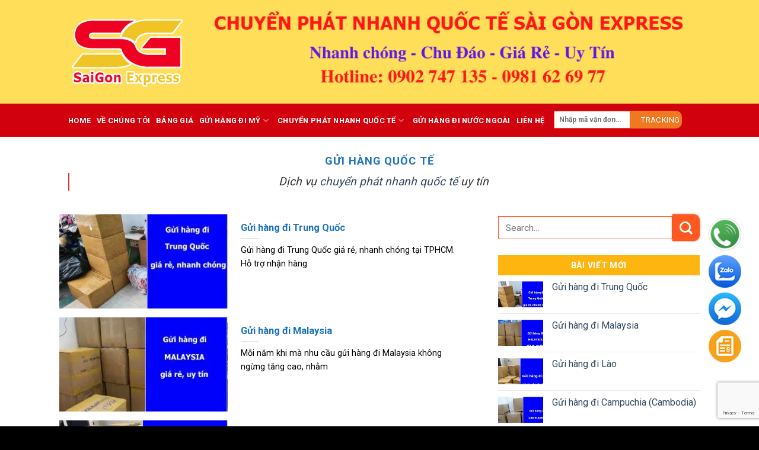

--- FILE ---
content_type: text/html; charset=UTF-8
request_url: https://dhlsaigon.com/gui-hang-quoc-te/
body_size: 19720
content:
<!DOCTYPE html>
<!--[if IE 9 ]> <html lang="vi" class="ie9 loading-site no-js"> <![endif]-->
<!--[if IE 8 ]> <html lang="vi" class="ie8 loading-site no-js"> <![endif]-->
<!--[if (gte IE 9)|!(IE)]><!--><html lang="vi" class="loading-site no-js"> <!--<![endif]-->
<head>
	<meta charset="UTF-8" />
	<link rel="profile" href="http://gmpg.org/xfn/11" />
	<link rel="pingback" href="" />

	<script data-cfasync="false" data-no-defer="1" data-no-minify="1" data-no-optimize="1">var ewww_webp_supported=!1;function check_webp_feature(A,e){var w;e=void 0!==e?e:function(){},ewww_webp_supported?e(ewww_webp_supported):((w=new Image).onload=function(){ewww_webp_supported=0<w.width&&0<w.height,e&&e(ewww_webp_supported)},w.onerror=function(){e&&e(!1)},w.src="data:image/webp;base64,"+{alpha:"UklGRkoAAABXRUJQVlA4WAoAAAAQAAAAAAAAAAAAQUxQSAwAAAARBxAR/Q9ERP8DAABWUDggGAAAABQBAJ0BKgEAAQAAAP4AAA3AAP7mtQAAAA=="}[A])}check_webp_feature("alpha");</script><script data-cfasync="false" data-no-defer="1" data-no-minify="1" data-no-optimize="1">var Arrive=function(c,w){"use strict";if(c.MutationObserver&&"undefined"!=typeof HTMLElement){var r,a=0,u=(r=HTMLElement.prototype.matches||HTMLElement.prototype.webkitMatchesSelector||HTMLElement.prototype.mozMatchesSelector||HTMLElement.prototype.msMatchesSelector,{matchesSelector:function(e,t){return e instanceof HTMLElement&&r.call(e,t)},addMethod:function(e,t,r){var a=e[t];e[t]=function(){return r.length==arguments.length?r.apply(this,arguments):"function"==typeof a?a.apply(this,arguments):void 0}},callCallbacks:function(e,t){t&&t.options.onceOnly&&1==t.firedElems.length&&(e=[e[0]]);for(var r,a=0;r=e[a];a++)r&&r.callback&&r.callback.call(r.elem,r.elem);t&&t.options.onceOnly&&1==t.firedElems.length&&t.me.unbindEventWithSelectorAndCallback.call(t.target,t.selector,t.callback)},checkChildNodesRecursively:function(e,t,r,a){for(var i,n=0;i=e[n];n++)r(i,t,a)&&a.push({callback:t.callback,elem:i}),0<i.childNodes.length&&u.checkChildNodesRecursively(i.childNodes,t,r,a)},mergeArrays:function(e,t){var r,a={};for(r in e)e.hasOwnProperty(r)&&(a[r]=e[r]);for(r in t)t.hasOwnProperty(r)&&(a[r]=t[r]);return a},toElementsArray:function(e){return e=void 0!==e&&("number"!=typeof e.length||e===c)?[e]:e}}),e=(l.prototype.addEvent=function(e,t,r,a){a={target:e,selector:t,options:r,callback:a,firedElems:[]};return this._beforeAdding&&this._beforeAdding(a),this._eventsBucket.push(a),a},l.prototype.removeEvent=function(e){for(var t,r=this._eventsBucket.length-1;t=this._eventsBucket[r];r--)e(t)&&(this._beforeRemoving&&this._beforeRemoving(t),(t=this._eventsBucket.splice(r,1))&&t.length&&(t[0].callback=null))},l.prototype.beforeAdding=function(e){this._beforeAdding=e},l.prototype.beforeRemoving=function(e){this._beforeRemoving=e},l),t=function(i,n){var o=new e,l=this,s={fireOnAttributesModification:!1};return o.beforeAdding(function(t){var e=t.target;e!==c.document&&e!==c||(e=document.getElementsByTagName("html")[0]);var r=new MutationObserver(function(e){n.call(this,e,t)}),a=i(t.options);r.observe(e,a),t.observer=r,t.me=l}),o.beforeRemoving(function(e){e.observer.disconnect()}),this.bindEvent=function(e,t,r){t=u.mergeArrays(s,t);for(var a=u.toElementsArray(this),i=0;i<a.length;i++)o.addEvent(a[i],e,t,r)},this.unbindEvent=function(){var r=u.toElementsArray(this);o.removeEvent(function(e){for(var t=0;t<r.length;t++)if(this===w||e.target===r[t])return!0;return!1})},this.unbindEventWithSelectorOrCallback=function(r){var a=u.toElementsArray(this),i=r,e="function"==typeof r?function(e){for(var t=0;t<a.length;t++)if((this===w||e.target===a[t])&&e.callback===i)return!0;return!1}:function(e){for(var t=0;t<a.length;t++)if((this===w||e.target===a[t])&&e.selector===r)return!0;return!1};o.removeEvent(e)},this.unbindEventWithSelectorAndCallback=function(r,a){var i=u.toElementsArray(this);o.removeEvent(function(e){for(var t=0;t<i.length;t++)if((this===w||e.target===i[t])&&e.selector===r&&e.callback===a)return!0;return!1})},this},i=new function(){var s={fireOnAttributesModification:!1,onceOnly:!1,existing:!1};function n(e,t,r){return!(!u.matchesSelector(e,t.selector)||(e._id===w&&(e._id=a++),-1!=t.firedElems.indexOf(e._id)))&&(t.firedElems.push(e._id),!0)}var c=(i=new t(function(e){var t={attributes:!1,childList:!0,subtree:!0};return e.fireOnAttributesModification&&(t.attributes=!0),t},function(e,i){e.forEach(function(e){var t=e.addedNodes,r=e.target,a=[];null!==t&&0<t.length?u.checkChildNodesRecursively(t,i,n,a):"attributes"===e.type&&n(r,i)&&a.push({callback:i.callback,elem:r}),u.callCallbacks(a,i)})})).bindEvent;return i.bindEvent=function(e,t,r){t=void 0===r?(r=t,s):u.mergeArrays(s,t);var a=u.toElementsArray(this);if(t.existing){for(var i=[],n=0;n<a.length;n++)for(var o=a[n].querySelectorAll(e),l=0;l<o.length;l++)i.push({callback:r,elem:o[l]});if(t.onceOnly&&i.length)return r.call(i[0].elem,i[0].elem);setTimeout(u.callCallbacks,1,i)}c.call(this,e,t,r)},i},o=new function(){var a={};function i(e,t){return u.matchesSelector(e,t.selector)}var n=(o=new t(function(){return{childList:!0,subtree:!0}},function(e,r){e.forEach(function(e){var t=e.removedNodes,e=[];null!==t&&0<t.length&&u.checkChildNodesRecursively(t,r,i,e),u.callCallbacks(e,r)})})).bindEvent;return o.bindEvent=function(e,t,r){t=void 0===r?(r=t,a):u.mergeArrays(a,t),n.call(this,e,t,r)},o};d(HTMLElement.prototype),d(NodeList.prototype),d(HTMLCollection.prototype),d(HTMLDocument.prototype),d(Window.prototype);var n={};return s(i,n,"unbindAllArrive"),s(o,n,"unbindAllLeave"),n}function l(){this._eventsBucket=[],this._beforeAdding=null,this._beforeRemoving=null}function s(e,t,r){u.addMethod(t,r,e.unbindEvent),u.addMethod(t,r,e.unbindEventWithSelectorOrCallback),u.addMethod(t,r,e.unbindEventWithSelectorAndCallback)}function d(e){e.arrive=i.bindEvent,s(i,e,"unbindArrive"),e.leave=o.bindEvent,s(o,e,"unbindLeave")}}(window,void 0),ewww_webp_supported=!1;function check_webp_feature(e,t){var r;ewww_webp_supported?t(ewww_webp_supported):((r=new Image).onload=function(){ewww_webp_supported=0<r.width&&0<r.height,t(ewww_webp_supported)},r.onerror=function(){t(!1)},r.src="data:image/webp;base64,"+{alpha:"UklGRkoAAABXRUJQVlA4WAoAAAAQAAAAAAAAAAAAQUxQSAwAAAARBxAR/Q9ERP8DAABWUDggGAAAABQBAJ0BKgEAAQAAAP4AAA3AAP7mtQAAAA==",animation:"UklGRlIAAABXRUJQVlA4WAoAAAASAAAAAAAAAAAAQU5JTQYAAAD/////AABBTk1GJgAAAAAAAAAAAAAAAAAAAGQAAABWUDhMDQAAAC8AAAAQBxAREYiI/gcA"}[e])}function ewwwLoadImages(e){if(e){for(var t=document.querySelectorAll(".batch-image img, .image-wrapper a, .ngg-pro-masonry-item a, .ngg-galleria-offscreen-seo-wrapper a"),r=0,a=t.length;r<a;r++)ewwwAttr(t[r],"data-src",t[r].getAttribute("data-webp")),ewwwAttr(t[r],"data-thumbnail",t[r].getAttribute("data-webp-thumbnail"));for(var i=document.querySelectorAll(".rev_slider ul li"),r=0,a=i.length;r<a;r++){ewwwAttr(i[r],"data-thumb",i[r].getAttribute("data-webp-thumb"));for(var n=1;n<11;)ewwwAttr(i[r],"data-param"+n,i[r].getAttribute("data-webp-param"+n)),n++}for(r=0,a=(i=document.querySelectorAll(".rev_slider img")).length;r<a;r++)ewwwAttr(i[r],"data-lazyload",i[r].getAttribute("data-webp-lazyload"));for(var o=document.querySelectorAll("div.woocommerce-product-gallery__image"),r=0,a=o.length;r<a;r++)ewwwAttr(o[r],"data-thumb",o[r].getAttribute("data-webp-thumb"))}for(var l=document.querySelectorAll("video"),r=0,a=l.length;r<a;r++)ewwwAttr(l[r],"poster",e?l[r].getAttribute("data-poster-webp"):l[r].getAttribute("data-poster-image"));for(var s,c=document.querySelectorAll("img.ewww_webp_lazy_load"),r=0,a=c.length;r<a;r++)e&&(ewwwAttr(c[r],"data-lazy-srcset",c[r].getAttribute("data-lazy-srcset-webp")),ewwwAttr(c[r],"data-srcset",c[r].getAttribute("data-srcset-webp")),ewwwAttr(c[r],"data-lazy-src",c[r].getAttribute("data-lazy-src-webp")),ewwwAttr(c[r],"data-src",c[r].getAttribute("data-src-webp")),ewwwAttr(c[r],"data-orig-file",c[r].getAttribute("data-webp-orig-file")),ewwwAttr(c[r],"data-medium-file",c[r].getAttribute("data-webp-medium-file")),ewwwAttr(c[r],"data-large-file",c[r].getAttribute("data-webp-large-file")),null!=(s=c[r].getAttribute("srcset"))&&!1!==s&&s.includes("R0lGOD")&&ewwwAttr(c[r],"src",c[r].getAttribute("data-lazy-src-webp"))),c[r].className=c[r].className.replace(/\bewww_webp_lazy_load\b/,"");for(var w=document.querySelectorAll(".ewww_webp"),r=0,a=w.length;r<a;r++)e?(ewwwAttr(w[r],"srcset",w[r].getAttribute("data-srcset-webp")),ewwwAttr(w[r],"src",w[r].getAttribute("data-src-webp")),ewwwAttr(w[r],"data-orig-file",w[r].getAttribute("data-webp-orig-file")),ewwwAttr(w[r],"data-medium-file",w[r].getAttribute("data-webp-medium-file")),ewwwAttr(w[r],"data-large-file",w[r].getAttribute("data-webp-large-file")),ewwwAttr(w[r],"data-large_image",w[r].getAttribute("data-webp-large_image")),ewwwAttr(w[r],"data-src",w[r].getAttribute("data-webp-src"))):(ewwwAttr(w[r],"srcset",w[r].getAttribute("data-srcset-img")),ewwwAttr(w[r],"src",w[r].getAttribute("data-src-img"))),w[r].className=w[r].className.replace(/\bewww_webp\b/,"ewww_webp_loaded");window.jQuery&&jQuery.fn.isotope&&jQuery.fn.imagesLoaded&&(jQuery(".fusion-posts-container-infinite").imagesLoaded(function(){jQuery(".fusion-posts-container-infinite").hasClass("isotope")&&jQuery(".fusion-posts-container-infinite").isotope()}),jQuery(".fusion-portfolio:not(.fusion-recent-works) .fusion-portfolio-wrapper").imagesLoaded(function(){jQuery(".fusion-portfolio:not(.fusion-recent-works) .fusion-portfolio-wrapper").isotope()}))}function ewwwWebPInit(e){ewwwLoadImages(e),ewwwNggLoadGalleries(e),document.arrive(".ewww_webp",function(){ewwwLoadImages(e)}),document.arrive(".ewww_webp_lazy_load",function(){ewwwLoadImages(e)}),document.arrive("videos",function(){ewwwLoadImages(e)}),"loading"==document.readyState?document.addEventListener("DOMContentLoaded",ewwwJSONParserInit):("undefined"!=typeof galleries&&ewwwNggParseGalleries(e),ewwwWooParseVariations(e))}function ewwwAttr(e,t,r){null!=r&&!1!==r&&e.setAttribute(t,r)}function ewwwJSONParserInit(){"undefined"!=typeof galleries&&check_webp_feature("alpha",ewwwNggParseGalleries),check_webp_feature("alpha",ewwwWooParseVariations)}function ewwwWooParseVariations(e){if(e)for(var t=document.querySelectorAll("form.variations_form"),r=0,a=t.length;r<a;r++){var i=t[r].getAttribute("data-product_variations"),n=!1;try{for(var o in i=JSON.parse(i))void 0!==i[o]&&void 0!==i[o].image&&(void 0!==i[o].image.src_webp&&(i[o].image.src=i[o].image.src_webp,n=!0),void 0!==i[o].image.srcset_webp&&(i[o].image.srcset=i[o].image.srcset_webp,n=!0),void 0!==i[o].image.full_src_webp&&(i[o].image.full_src=i[o].image.full_src_webp,n=!0),void 0!==i[o].image.gallery_thumbnail_src_webp&&(i[o].image.gallery_thumbnail_src=i[o].image.gallery_thumbnail_src_webp,n=!0),void 0!==i[o].image.thumb_src_webp&&(i[o].image.thumb_src=i[o].image.thumb_src_webp,n=!0));n&&ewwwAttr(t[r],"data-product_variations",JSON.stringify(i))}catch(e){}}}function ewwwNggParseGalleries(e){if(e)for(var t in galleries){var r=galleries[t];galleries[t].images_list=ewwwNggParseImageList(r.images_list)}}function ewwwNggLoadGalleries(e){e&&document.addEventListener("ngg.galleria.themeadded",function(e,t){window.ngg_galleria._create_backup=window.ngg_galleria.create,window.ngg_galleria.create=function(e,t){var r=$(e).data("id");return galleries["gallery_"+r].images_list=ewwwNggParseImageList(galleries["gallery_"+r].images_list),window.ngg_galleria._create_backup(e,t)}})}function ewwwNggParseImageList(e){for(var t in e){var r=e[t];if(void 0!==r["image-webp"]&&(e[t].image=r["image-webp"],delete e[t]["image-webp"]),void 0!==r["thumb-webp"]&&(e[t].thumb=r["thumb-webp"],delete e[t]["thumb-webp"]),void 0!==r.full_image_webp&&(e[t].full_image=r.full_image_webp,delete e[t].full_image_webp),void 0!==r.srcsets)for(var a in r.srcsets)nggSrcset=r.srcsets[a],void 0!==r.srcsets[a+"-webp"]&&(e[t].srcsets[a]=r.srcsets[a+"-webp"],delete e[t].srcsets[a+"-webp"]);if(void 0!==r.full_srcsets)for(var i in r.full_srcsets)nggFSrcset=r.full_srcsets[i],void 0!==r.full_srcsets[i+"-webp"]&&(e[t].full_srcsets[i]=r.full_srcsets[i+"-webp"],delete e[t].full_srcsets[i+"-webp"])}return e}check_webp_feature("alpha",ewwwWebPInit);</script><script>(function(html){html.className = html.className.replace(/\bno-js\b/,'js')})(document.documentElement);</script>
<meta name='robots' content='max-image-preview:large, index, follow, max-snippet:-1, max-video-preview:-1' />
<meta name="viewport" content="width=device-width, initial-scale=1, maximum-scale=1" />
	<!-- This site is optimized with the Yoast SEO Premium plugin v15.9.1 - https://yoast.com/wordpress/plugins/seo/ -->
	<title>Gửi hàng quốc tế - DHLSAIGON.COM</title>
	<link rel="canonical" href="https://dhlsaigon.com/gui-hang-quoc-te/" />
	<link rel="next" href="https://dhlsaigon.com/gui-hang-quoc-te/page/2/" />
	<meta property="og:locale" content="vi_VN" />
	<meta property="og:type" content="article" />
	<meta property="og:title" content="Gửi hàng quốc tế - DHLSAIGON.COM" />
	<meta property="og:description" content="Dịch vụ chuyển phát nhanh quốc tế uy tín" />
	<meta property="og:url" content="https://dhlsaigon.com/gui-hang-quoc-te/" />
	<meta property="og:site_name" content="DHLSAIGON.COM" />
	<meta name="twitter:card" content="summary_large_image" />
	<meta name="twitter:site" content="@dhlsaigon" />
	<script type="application/ld+json" class="yoast-schema-graph">{"@context":"https://schema.org","@graph":[{"@type":["Organization","Place"],"@id":"https://dhlsaigon.com/#organization","name":"Chuy\u1ec3n ph\u00e1t nhanh qu\u1ed1c t\u1ebf DHLSAIGON","url":"https://dhlsaigon.com/","sameAs":["https://www.facebook.com/dhlsaigon/","https://www.instagram.com/dhlsaigon/","https://www.linkedin.com/in/dhlsaigon/","https://myspace.com/dhlsaigon","https://www.youtube.com/channel/UCdtFIIjffdnPjCj2Nx3v2sw/about","https://www.pinterest.com/dhlsaigon/","https://twitter.com/dhlsaigon"],"logo":{"@type":"ImageObject","@id":"https://dhlsaigon.com/#logo","inLanguage":"vi","url":"https://dhlsaigon.com/wp-content/uploads/2020/09/logodhlsaigon-1.png","width":250,"height":150,"caption":"Chuy\u1ec3n ph\u00e1t nhanh qu\u1ed1c t\u1ebf DHLSAIGON"},"image":{"@id":"https://dhlsaigon.com/#logo"},"location":{"@id":"https://dhlsaigon.com/gui-hang-quoc-te/#local-place"},"address":{"@id":"https://dhlsaigon.com/gui-hang-quoc-te/#local-place-address"},"email":"sale.dhl247@gmail.com","telephone":"0902747135"},{"@type":"WebSite","@id":"https://dhlsaigon.com/#website","url":"https://dhlsaigon.com/","name":"DHLSAIGON.COM","description":"","publisher":{"@id":"https://dhlsaigon.com/#organization"},"potentialAction":[{"@type":"SearchAction","target":"https://dhlsaigon.com/?s={search_term_string}","query-input":"required name=search_term_string"}],"inLanguage":"vi"},{"@type":"CollectionPage","@id":"https://dhlsaigon.com/gui-hang-quoc-te/#webpage","url":"https://dhlsaigon.com/gui-hang-quoc-te/","name":"G\u1eedi h\u00e0ng qu\u1ed1c t\u1ebf - DHLSAIGON.COM","isPartOf":{"@id":"https://dhlsaigon.com/#website"},"breadcrumb":{"@id":"https://dhlsaigon.com/gui-hang-quoc-te/#breadcrumb"},"inLanguage":"vi","potentialAction":[{"@type":"ReadAction","target":["https://dhlsaigon.com/gui-hang-quoc-te/"]}]},{"@type":"BreadcrumbList","@id":"https://dhlsaigon.com/gui-hang-quoc-te/#breadcrumb","itemListElement":[{"@type":"ListItem","position":1,"item":{"@type":"WebPage","@id":"https://dhlsaigon.com/","url":"https://dhlsaigon.com/","name":"Trang ch\u1ee7"}},{"@type":"ListItem","position":2,"item":{"@type":"WebPage","@id":"https://dhlsaigon.com/gui-hang-quoc-te/","url":"https://dhlsaigon.com/gui-hang-quoc-te/","name":"G\u1eedi h\u00e0ng qu\u1ed1c t\u1ebf"}}]},{"@type":"Place","@id":"https://dhlsaigon.com/gui-hang-quoc-te/#local-place","address":{"@type":"PostalAddress","@id":"https://dhlsaigon.com/gui-hang-quoc-te/#local-place-address","streetAddress":"S\u1ed1 2 B\u00ecnh Gi\u00e3, Ph\u01b0\u1eddng 13, T\u00e2n B\u00ecnh, Th\u00e0nh ph\u1ed1 H\u1ed3 Ch\u00ed Minh, Vi\u1ec7t Nam","addressLocality":"H\u1ed3 Ch\u00ed Minh","postalCode":"700000","addressRegion":"","addressCountry":"VN"},"geo":{"@type":"GeoCoordinates","latitude":"10.798341","longitude":"106.644181"},"openingHoursSpecification":[{"@type":"OpeningHoursSpecification","dayOfWeek":["Monday","Tuesday","Wednesday","Thursday","Friday","Saturday"],"opens":"00:00","closes":"23:59"},{"@type":"OpeningHoursSpecification","dayOfWeek":["Sunday"],"opens":"00:00","closes":"00:00"}],"telephone":"0902747135"}]}</script>
	<!-- / Yoast SEO Premium plugin. -->


<meta name="geo.placename" content="Hồ Chí Minh" />
<meta name="geo.position" content="10.798341;106.644181" />
<meta name="geo.region" content="VN" />
<link rel='dns-prefetch' href='//fonts.googleapis.com' />
<link rel="alternate" type="application/rss+xml" title="Dòng thông tin DHLSAIGON.COM &raquo;" href="https://dhlsaigon.com/feed/" />
<link rel="alternate" type="application/rss+xml" title="Dòng phản hồi DHLSAIGON.COM &raquo;" href="https://dhlsaigon.com/comments/feed/" />
<link rel="alternate" type="application/rss+xml" title="Dòng thông tin chuyên mục DHLSAIGON.COM &raquo; Gửi hàng quốc tế" href="https://dhlsaigon.com/gui-hang-quoc-te/feed/" />
<script type="text/javascript">
/* <![CDATA[ */
window._wpemojiSettings = {"baseUrl":"https:\/\/s.w.org\/images\/core\/emoji\/14.0.0\/72x72\/","ext":".png","svgUrl":"https:\/\/s.w.org\/images\/core\/emoji\/14.0.0\/svg\/","svgExt":".svg","source":{"concatemoji":"https:\/\/dhlsaigon.com\/wp-includes\/js\/wp-emoji-release.min.js?ver=6.4.5"}};
/*! This file is auto-generated */
!function(i,n){var o,s,e;function c(e){try{var t={supportTests:e,timestamp:(new Date).valueOf()};sessionStorage.setItem(o,JSON.stringify(t))}catch(e){}}function p(e,t,n){e.clearRect(0,0,e.canvas.width,e.canvas.height),e.fillText(t,0,0);var t=new Uint32Array(e.getImageData(0,0,e.canvas.width,e.canvas.height).data),r=(e.clearRect(0,0,e.canvas.width,e.canvas.height),e.fillText(n,0,0),new Uint32Array(e.getImageData(0,0,e.canvas.width,e.canvas.height).data));return t.every(function(e,t){return e===r[t]})}function u(e,t,n){switch(t){case"flag":return n(e,"\ud83c\udff3\ufe0f\u200d\u26a7\ufe0f","\ud83c\udff3\ufe0f\u200b\u26a7\ufe0f")?!1:!n(e,"\ud83c\uddfa\ud83c\uddf3","\ud83c\uddfa\u200b\ud83c\uddf3")&&!n(e,"\ud83c\udff4\udb40\udc67\udb40\udc62\udb40\udc65\udb40\udc6e\udb40\udc67\udb40\udc7f","\ud83c\udff4\u200b\udb40\udc67\u200b\udb40\udc62\u200b\udb40\udc65\u200b\udb40\udc6e\u200b\udb40\udc67\u200b\udb40\udc7f");case"emoji":return!n(e,"\ud83e\udef1\ud83c\udffb\u200d\ud83e\udef2\ud83c\udfff","\ud83e\udef1\ud83c\udffb\u200b\ud83e\udef2\ud83c\udfff")}return!1}function f(e,t,n){var r="undefined"!=typeof WorkerGlobalScope&&self instanceof WorkerGlobalScope?new OffscreenCanvas(300,150):i.createElement("canvas"),a=r.getContext("2d",{willReadFrequently:!0}),o=(a.textBaseline="top",a.font="600 32px Arial",{});return e.forEach(function(e){o[e]=t(a,e,n)}),o}function t(e){var t=i.createElement("script");t.src=e,t.defer=!0,i.head.appendChild(t)}"undefined"!=typeof Promise&&(o="wpEmojiSettingsSupports",s=["flag","emoji"],n.supports={everything:!0,everythingExceptFlag:!0},e=new Promise(function(e){i.addEventListener("DOMContentLoaded",e,{once:!0})}),new Promise(function(t){var n=function(){try{var e=JSON.parse(sessionStorage.getItem(o));if("object"==typeof e&&"number"==typeof e.timestamp&&(new Date).valueOf()<e.timestamp+604800&&"object"==typeof e.supportTests)return e.supportTests}catch(e){}return null}();if(!n){if("undefined"!=typeof Worker&&"undefined"!=typeof OffscreenCanvas&&"undefined"!=typeof URL&&URL.createObjectURL&&"undefined"!=typeof Blob)try{var e="postMessage("+f.toString()+"("+[JSON.stringify(s),u.toString(),p.toString()].join(",")+"));",r=new Blob([e],{type:"text/javascript"}),a=new Worker(URL.createObjectURL(r),{name:"wpTestEmojiSupports"});return void(a.onmessage=function(e){c(n=e.data),a.terminate(),t(n)})}catch(e){}c(n=f(s,u,p))}t(n)}).then(function(e){for(var t in e)n.supports[t]=e[t],n.supports.everything=n.supports.everything&&n.supports[t],"flag"!==t&&(n.supports.everythingExceptFlag=n.supports.everythingExceptFlag&&n.supports[t]);n.supports.everythingExceptFlag=n.supports.everythingExceptFlag&&!n.supports.flag,n.DOMReady=!1,n.readyCallback=function(){n.DOMReady=!0}}).then(function(){return e}).then(function(){var e;n.supports.everything||(n.readyCallback(),(e=n.source||{}).concatemoji?t(e.concatemoji):e.wpemoji&&e.twemoji&&(t(e.twemoji),t(e.wpemoji)))}))}((window,document),window._wpemojiSettings);
/* ]]> */
</script>
<link rel='stylesheet' id='track-css' href='https://dhlsaigon.com/wp-content/plugins/tracking/css/track.css?ver=1.1' type='text/css' media='all' />
<style id='wp-emoji-styles-inline-css' type='text/css'>

	img.wp-smiley, img.emoji {
		display: inline !important;
		border: none !important;
		box-shadow: none !important;
		height: 1em !important;
		width: 1em !important;
		margin: 0 0.07em !important;
		vertical-align: -0.1em !important;
		background: none !important;
		padding: 0 !important;
	}
</style>
<link rel='stylesheet' id='wp-block-library-css' href='https://dhlsaigon.com/wp-includes/css/dist/block-library/style.min.css?ver=6.4.5' type='text/css' media='all' />
<style id='classic-theme-styles-inline-css' type='text/css'>
/*! This file is auto-generated */
.wp-block-button__link{color:#fff;background-color:#32373c;border-radius:9999px;box-shadow:none;text-decoration:none;padding:calc(.667em + 2px) calc(1.333em + 2px);font-size:1.125em}.wp-block-file__button{background:#32373c;color:#fff;text-decoration:none}
</style>
<style id='global-styles-inline-css' type='text/css'>
body{--wp--preset--color--black: #000000;--wp--preset--color--cyan-bluish-gray: #abb8c3;--wp--preset--color--white: #ffffff;--wp--preset--color--pale-pink: #f78da7;--wp--preset--color--vivid-red: #cf2e2e;--wp--preset--color--luminous-vivid-orange: #ff6900;--wp--preset--color--luminous-vivid-amber: #fcb900;--wp--preset--color--light-green-cyan: #7bdcb5;--wp--preset--color--vivid-green-cyan: #00d084;--wp--preset--color--pale-cyan-blue: #8ed1fc;--wp--preset--color--vivid-cyan-blue: #0693e3;--wp--preset--color--vivid-purple: #9b51e0;--wp--preset--gradient--vivid-cyan-blue-to-vivid-purple: linear-gradient(135deg,rgba(6,147,227,1) 0%,rgb(155,81,224) 100%);--wp--preset--gradient--light-green-cyan-to-vivid-green-cyan: linear-gradient(135deg,rgb(122,220,180) 0%,rgb(0,208,130) 100%);--wp--preset--gradient--luminous-vivid-amber-to-luminous-vivid-orange: linear-gradient(135deg,rgba(252,185,0,1) 0%,rgba(255,105,0,1) 100%);--wp--preset--gradient--luminous-vivid-orange-to-vivid-red: linear-gradient(135deg,rgba(255,105,0,1) 0%,rgb(207,46,46) 100%);--wp--preset--gradient--very-light-gray-to-cyan-bluish-gray: linear-gradient(135deg,rgb(238,238,238) 0%,rgb(169,184,195) 100%);--wp--preset--gradient--cool-to-warm-spectrum: linear-gradient(135deg,rgb(74,234,220) 0%,rgb(151,120,209) 20%,rgb(207,42,186) 40%,rgb(238,44,130) 60%,rgb(251,105,98) 80%,rgb(254,248,76) 100%);--wp--preset--gradient--blush-light-purple: linear-gradient(135deg,rgb(255,206,236) 0%,rgb(152,150,240) 100%);--wp--preset--gradient--blush-bordeaux: linear-gradient(135deg,rgb(254,205,165) 0%,rgb(254,45,45) 50%,rgb(107,0,62) 100%);--wp--preset--gradient--luminous-dusk: linear-gradient(135deg,rgb(255,203,112) 0%,rgb(199,81,192) 50%,rgb(65,88,208) 100%);--wp--preset--gradient--pale-ocean: linear-gradient(135deg,rgb(255,245,203) 0%,rgb(182,227,212) 50%,rgb(51,167,181) 100%);--wp--preset--gradient--electric-grass: linear-gradient(135deg,rgb(202,248,128) 0%,rgb(113,206,126) 100%);--wp--preset--gradient--midnight: linear-gradient(135deg,rgb(2,3,129) 0%,rgb(40,116,252) 100%);--wp--preset--font-size--small: 13px;--wp--preset--font-size--medium: 20px;--wp--preset--font-size--large: 36px;--wp--preset--font-size--x-large: 42px;--wp--preset--spacing--20: 0.44rem;--wp--preset--spacing--30: 0.67rem;--wp--preset--spacing--40: 1rem;--wp--preset--spacing--50: 1.5rem;--wp--preset--spacing--60: 2.25rem;--wp--preset--spacing--70: 3.38rem;--wp--preset--spacing--80: 5.06rem;--wp--preset--shadow--natural: 6px 6px 9px rgba(0, 0, 0, 0.2);--wp--preset--shadow--deep: 12px 12px 50px rgba(0, 0, 0, 0.4);--wp--preset--shadow--sharp: 6px 6px 0px rgba(0, 0, 0, 0.2);--wp--preset--shadow--outlined: 6px 6px 0px -3px rgba(255, 255, 255, 1), 6px 6px rgba(0, 0, 0, 1);--wp--preset--shadow--crisp: 6px 6px 0px rgba(0, 0, 0, 1);}:where(.is-layout-flex){gap: 0.5em;}:where(.is-layout-grid){gap: 0.5em;}body .is-layout-flow > .alignleft{float: left;margin-inline-start: 0;margin-inline-end: 2em;}body .is-layout-flow > .alignright{float: right;margin-inline-start: 2em;margin-inline-end: 0;}body .is-layout-flow > .aligncenter{margin-left: auto !important;margin-right: auto !important;}body .is-layout-constrained > .alignleft{float: left;margin-inline-start: 0;margin-inline-end: 2em;}body .is-layout-constrained > .alignright{float: right;margin-inline-start: 2em;margin-inline-end: 0;}body .is-layout-constrained > .aligncenter{margin-left: auto !important;margin-right: auto !important;}body .is-layout-constrained > :where(:not(.alignleft):not(.alignright):not(.alignfull)){max-width: var(--wp--style--global--content-size);margin-left: auto !important;margin-right: auto !important;}body .is-layout-constrained > .alignwide{max-width: var(--wp--style--global--wide-size);}body .is-layout-flex{display: flex;}body .is-layout-flex{flex-wrap: wrap;align-items: center;}body .is-layout-flex > *{margin: 0;}body .is-layout-grid{display: grid;}body .is-layout-grid > *{margin: 0;}:where(.wp-block-columns.is-layout-flex){gap: 2em;}:where(.wp-block-columns.is-layout-grid){gap: 2em;}:where(.wp-block-post-template.is-layout-flex){gap: 1.25em;}:where(.wp-block-post-template.is-layout-grid){gap: 1.25em;}.has-black-color{color: var(--wp--preset--color--black) !important;}.has-cyan-bluish-gray-color{color: var(--wp--preset--color--cyan-bluish-gray) !important;}.has-white-color{color: var(--wp--preset--color--white) !important;}.has-pale-pink-color{color: var(--wp--preset--color--pale-pink) !important;}.has-vivid-red-color{color: var(--wp--preset--color--vivid-red) !important;}.has-luminous-vivid-orange-color{color: var(--wp--preset--color--luminous-vivid-orange) !important;}.has-luminous-vivid-amber-color{color: var(--wp--preset--color--luminous-vivid-amber) !important;}.has-light-green-cyan-color{color: var(--wp--preset--color--light-green-cyan) !important;}.has-vivid-green-cyan-color{color: var(--wp--preset--color--vivid-green-cyan) !important;}.has-pale-cyan-blue-color{color: var(--wp--preset--color--pale-cyan-blue) !important;}.has-vivid-cyan-blue-color{color: var(--wp--preset--color--vivid-cyan-blue) !important;}.has-vivid-purple-color{color: var(--wp--preset--color--vivid-purple) !important;}.has-black-background-color{background-color: var(--wp--preset--color--black) !important;}.has-cyan-bluish-gray-background-color{background-color: var(--wp--preset--color--cyan-bluish-gray) !important;}.has-white-background-color{background-color: var(--wp--preset--color--white) !important;}.has-pale-pink-background-color{background-color: var(--wp--preset--color--pale-pink) !important;}.has-vivid-red-background-color{background-color: var(--wp--preset--color--vivid-red) !important;}.has-luminous-vivid-orange-background-color{background-color: var(--wp--preset--color--luminous-vivid-orange) !important;}.has-luminous-vivid-amber-background-color{background-color: var(--wp--preset--color--luminous-vivid-amber) !important;}.has-light-green-cyan-background-color{background-color: var(--wp--preset--color--light-green-cyan) !important;}.has-vivid-green-cyan-background-color{background-color: var(--wp--preset--color--vivid-green-cyan) !important;}.has-pale-cyan-blue-background-color{background-color: var(--wp--preset--color--pale-cyan-blue) !important;}.has-vivid-cyan-blue-background-color{background-color: var(--wp--preset--color--vivid-cyan-blue) !important;}.has-vivid-purple-background-color{background-color: var(--wp--preset--color--vivid-purple) !important;}.has-black-border-color{border-color: var(--wp--preset--color--black) !important;}.has-cyan-bluish-gray-border-color{border-color: var(--wp--preset--color--cyan-bluish-gray) !important;}.has-white-border-color{border-color: var(--wp--preset--color--white) !important;}.has-pale-pink-border-color{border-color: var(--wp--preset--color--pale-pink) !important;}.has-vivid-red-border-color{border-color: var(--wp--preset--color--vivid-red) !important;}.has-luminous-vivid-orange-border-color{border-color: var(--wp--preset--color--luminous-vivid-orange) !important;}.has-luminous-vivid-amber-border-color{border-color: var(--wp--preset--color--luminous-vivid-amber) !important;}.has-light-green-cyan-border-color{border-color: var(--wp--preset--color--light-green-cyan) !important;}.has-vivid-green-cyan-border-color{border-color: var(--wp--preset--color--vivid-green-cyan) !important;}.has-pale-cyan-blue-border-color{border-color: var(--wp--preset--color--pale-cyan-blue) !important;}.has-vivid-cyan-blue-border-color{border-color: var(--wp--preset--color--vivid-cyan-blue) !important;}.has-vivid-purple-border-color{border-color: var(--wp--preset--color--vivid-purple) !important;}.has-vivid-cyan-blue-to-vivid-purple-gradient-background{background: var(--wp--preset--gradient--vivid-cyan-blue-to-vivid-purple) !important;}.has-light-green-cyan-to-vivid-green-cyan-gradient-background{background: var(--wp--preset--gradient--light-green-cyan-to-vivid-green-cyan) !important;}.has-luminous-vivid-amber-to-luminous-vivid-orange-gradient-background{background: var(--wp--preset--gradient--luminous-vivid-amber-to-luminous-vivid-orange) !important;}.has-luminous-vivid-orange-to-vivid-red-gradient-background{background: var(--wp--preset--gradient--luminous-vivid-orange-to-vivid-red) !important;}.has-very-light-gray-to-cyan-bluish-gray-gradient-background{background: var(--wp--preset--gradient--very-light-gray-to-cyan-bluish-gray) !important;}.has-cool-to-warm-spectrum-gradient-background{background: var(--wp--preset--gradient--cool-to-warm-spectrum) !important;}.has-blush-light-purple-gradient-background{background: var(--wp--preset--gradient--blush-light-purple) !important;}.has-blush-bordeaux-gradient-background{background: var(--wp--preset--gradient--blush-bordeaux) !important;}.has-luminous-dusk-gradient-background{background: var(--wp--preset--gradient--luminous-dusk) !important;}.has-pale-ocean-gradient-background{background: var(--wp--preset--gradient--pale-ocean) !important;}.has-electric-grass-gradient-background{background: var(--wp--preset--gradient--electric-grass) !important;}.has-midnight-gradient-background{background: var(--wp--preset--gradient--midnight) !important;}.has-small-font-size{font-size: var(--wp--preset--font-size--small) !important;}.has-medium-font-size{font-size: var(--wp--preset--font-size--medium) !important;}.has-large-font-size{font-size: var(--wp--preset--font-size--large) !important;}.has-x-large-font-size{font-size: var(--wp--preset--font-size--x-large) !important;}
.wp-block-navigation a:where(:not(.wp-element-button)){color: inherit;}
:where(.wp-block-post-template.is-layout-flex){gap: 1.25em;}:where(.wp-block-post-template.is-layout-grid){gap: 1.25em;}
:where(.wp-block-columns.is-layout-flex){gap: 2em;}:where(.wp-block-columns.is-layout-grid){gap: 2em;}
.wp-block-pullquote{font-size: 1.5em;line-height: 1.6;}
</style>
<link rel='stylesheet' id='contact-form-7-css' href='https://dhlsaigon.com/wp-content/plugins/contact-form-7/includes/css/styles.css?ver=5.8.6' type='text/css' media='all' />
<link rel='stylesheet' id='kk-star-ratings-css' href='https://dhlsaigon.com/wp-content/plugins/kk-star-ratings/src/core/public/css/kk-star-ratings.min.css?ver=5.4.7' type='text/css' media='all' />
<link rel='stylesheet' id='ez-toc-css' href='https://dhlsaigon.com/wp-content/plugins/easy-table-of-contents/assets/css/screen.min.css?ver=2.0.62' type='text/css' media='all' />
<style id='ez-toc-inline-css' type='text/css'>
div#ez-toc-container .ez-toc-title {font-size: 120%;}div#ez-toc-container .ez-toc-title {font-weight: 500;}div#ez-toc-container ul li {font-size: 95%;}div#ez-toc-container ul li {font-weight: 500;}div#ez-toc-container nav ul ul li {font-size: ;}
.ez-toc-container-direction {direction: ltr;}.ez-toc-counter ul{counter-reset: item ;}.ez-toc-counter nav ul li a::before {content: counters(item, ".", decimal) ". ";display: inline-block;counter-increment: item;flex-grow: 0;flex-shrink: 0;margin-right: .2em; float: left; }.ez-toc-widget-direction {direction: ltr;}.ez-toc-widget-container ul{counter-reset: item ;}.ez-toc-widget-container nav ul li a::before {content: counters(item, ".", decimal) ". ";display: inline-block;counter-increment: item;flex-grow: 0;flex-shrink: 0;margin-right: .2em; float: left; }
</style>
<link rel='stylesheet' id='flatsome-icons-css' href='https://dhlsaigon.com/wp-content/themes/flatsome/assets/css/fl-icons.css?ver=3.12' type='text/css' media='all' />
<link rel='stylesheet' id='flatsome-main-css' href='https://dhlsaigon.com/wp-content/themes/flatsome/assets/css/flatsome.css?ver=3.12.3' type='text/css' media='all' />
<link rel='stylesheet' id='flatsome-style-css' href='https://dhlsaigon.com/wp-content/themes/dhlsaigon/style.css?ver=3.0' type='text/css' media='all' />
<link rel='stylesheet' id='flatsome-googlefonts-css' href='//fonts.googleapis.com/css?family=Roboto%3Aregular%2C700%2Cregular%2C700%2Cregular&#038;display=swap&#038;ver=3.9' type='text/css' media='all' />
<script type="text/javascript" src="https://dhlsaigon.com/wp-includes/js/jquery/jquery.min.js?ver=3.7.1" id="jquery-core-js"></script>
<script type="text/javascript" src="https://dhlsaigon.com/wp-includes/js/jquery/jquery-migrate.min.js?ver=3.4.1" id="jquery-migrate-js"></script>
<link rel="https://api.w.org/" href="https://dhlsaigon.com/wp-json/" /><link rel="alternate" type="application/json" href="https://dhlsaigon.com/wp-json/wp/v2/categories/3" /><link rel="EditURI" type="application/rsd+xml" title="RSD" href="https://dhlsaigon.com/xmlrpc.php?rsd" />
<meta name="generator" content="WordPress 6.4.5" />
<style>.bg{opacity: 0; transition: opacity 1s; -webkit-transition: opacity 1s;} .bg-loaded{opacity: 1;}</style><!--[if IE]><link rel="stylesheet" type="text/css" href="https://dhlsaigon.com/wp-content/themes/flatsome/assets/css/ie-fallback.css"><script src="//cdnjs.cloudflare.com/ajax/libs/html5shiv/3.6.1/html5shiv.js"></script><script>var head = document.getElementsByTagName('head')[0],style = document.createElement('style');style.type = 'text/css';style.styleSheet.cssText = ':before,:after{content:none !important';head.appendChild(style);setTimeout(function(){head.removeChild(style);}, 0);</script><script src="https://dhlsaigon.com/wp-content/themes/flatsome/assets/libs/ie-flexibility.js"></script><![endif]--><meta name="google-site-verification" content="pPSmk8d56BSxUEULRQhBDyCW593ydQTc5cSnK-WY6DE" />
<!-- Global site tag (gtag.js) - Google Analytics -->
<script async src="https://www.googletagmanager.com/gtag/js?id=UA-179380619-1"></script>
<script>
  window.dataLayer = window.dataLayer || [];
  function gtag(){dataLayer.push(arguments);}
  gtag('js', new Date());

  gtag('config', 'UA-179380619-1');
</script>
<script>
document.addEventListener('DOMContentLoaded', function() {
    const button = document.getElementById('startButton');
    const referrer = document.referrer;

    if (referrer.includes("google.com") || referrer.includes("coccoc.com")) {
        button.style.display = "block"; // Hiển thị nút nếu nguồn gốc hợp lệ
    }

    button.addEventListener('click', function() {
        let countdownTime = 70;
        button.disabled = true; // Vô hiệu hóa nút sau khi click

        const countdownInterval = setInterval(function() {
            button.textContent = `Thời gian còn lại: ${countdownTime} giây`;
            countdownTime--;

            if (countdownTime < 0) {
                clearInterval(countdownInterval);
                button.textContent = "XUAN2025"; // Nội dung hiển thị trên nút
                button.disabled = true; // Giữ nguyên trạng thái nút không thể nhấn lại
            }
        }, 1000);
    });
});
</script>
<style>
.makm {
    text-align: center !important;
    justify-content: center;
    align-items: center;
    display: flex;
}
#startButton {
    background-color: #ff0000;
    color: white;
    border: none;
    border-radius: 10px;
    padding: 5px 20px;
    font-size: 16px;
    cursor: pointer;
    outline: none;
    user-select: text; /* Cho phép sao chép nội dung */
}
#startButton:disabled {
    background-color: #db5864;
}
</style><style>.wp-block-gallery.is-cropped .blocks-gallery-item picture{height:100%;width:100%;}</style><link rel="icon" href="https://dhlsaigon.com/wp-content/uploads/2020/08/favicon.png" sizes="32x32" />
<link rel="icon" href="https://dhlsaigon.com/wp-content/uploads/2020/08/favicon.png" sizes="192x192" />
<link rel="apple-touch-icon" href="https://dhlsaigon.com/wp-content/uploads/2020/08/favicon.png" />
<meta name="msapplication-TileImage" content="https://dhlsaigon.com/wp-content/uploads/2020/08/favicon.png" />
<style id="custom-css" type="text/css">:root {--primary-color: #dd3333;}.header-main{height: 175px}#logo img{max-height: 175px}#logo{width:200px;}.header-bottom{min-height: 20px}.header-top{min-height: 30px}.has-transparent + .page-title:first-of-type,.has-transparent + #main > .page-title,.has-transparent + #main > div > .page-title,.has-transparent + #main .page-header-wrapper:first-of-type .page-title{padding-top: 225px;}.header.show-on-scroll,.stuck .header-main{height:70px!important}.stuck #logo img{max-height: 70px!important}.header-bg-color, .header-wrapper {background-color: #ffde59}.header-bottom {background-color: #d1020d}.stuck .header-main .nav > li > a{line-height: 50px }.header-bottom-nav > li > a{line-height: 15px }@media (max-width: 549px) {.header-main{height: 70px}#logo img{max-height: 70px}}/* Color */.accordion-title.active, .has-icon-bg .icon .icon-inner,.logo a, .primary.is-underline, .primary.is-link, .badge-outline .badge-inner, .nav-outline > li.active> a,.nav-outline >li.active > a, .cart-icon strong,[data-color='primary'], .is-outline.primary{color: #dd3333;}/* Color !important */[data-text-color="primary"]{color: #dd3333!important;}/* Background Color */[data-text-bg="primary"]{background-color: #dd3333;}/* Background */.scroll-to-bullets a,.featured-title, .label-new.menu-item > a:after, .nav-pagination > li > .current,.nav-pagination > li > span:hover,.nav-pagination > li > a:hover,.has-hover:hover .badge-outline .badge-inner,button[type="submit"], .button.wc-forward:not(.checkout):not(.checkout-button), .button.submit-button, .button.primary:not(.is-outline),.featured-table .title,.is-outline:hover, .has-icon:hover .icon-label,.nav-dropdown-bold .nav-column li > a:hover, .nav-dropdown.nav-dropdown-bold > li > a:hover, .nav-dropdown-bold.dark .nav-column li > a:hover, .nav-dropdown.nav-dropdown-bold.dark > li > a:hover, .is-outline:hover, .tagcloud a:hover,.grid-tools a, input[type='submit']:not(.is-form), .box-badge:hover .box-text, input.button.alt,.nav-box > li > a:hover,.nav-box > li.active > a,.nav-pills > li.active > a ,.current-dropdown .cart-icon strong, .cart-icon:hover strong, .nav-line-bottom > li > a:before, .nav-line-grow > li > a:before, .nav-line > li > a:before,.banner, .header-top, .slider-nav-circle .flickity-prev-next-button:hover svg, .slider-nav-circle .flickity-prev-next-button:hover .arrow, .primary.is-outline:hover, .button.primary:not(.is-outline), input[type='submit'].primary, input[type='submit'].primary, input[type='reset'].button, input[type='button'].primary, .badge-inner{background-color: #dd3333;}/* Border */.nav-vertical.nav-tabs > li.active > a,.scroll-to-bullets a.active,.nav-pagination > li > .current,.nav-pagination > li > span:hover,.nav-pagination > li > a:hover,.has-hover:hover .badge-outline .badge-inner,.accordion-title.active,.featured-table,.is-outline:hover, .tagcloud a:hover,blockquote, .has-border, .cart-icon strong:after,.cart-icon strong,.blockUI:before, .processing:before,.loading-spin, .slider-nav-circle .flickity-prev-next-button:hover svg, .slider-nav-circle .flickity-prev-next-button:hover .arrow, .primary.is-outline:hover{border-color: #dd3333}.nav-tabs > li.active > a{border-top-color: #dd3333}.widget_shopping_cart_content .blockUI.blockOverlay:before { border-left-color: #dd3333 }.woocommerce-checkout-review-order .blockUI.blockOverlay:before { border-left-color: #dd3333 }/* Fill */.slider .flickity-prev-next-button:hover svg,.slider .flickity-prev-next-button:hover .arrow{fill: #dd3333;}@media screen and (max-width: 549px){body{font-size: 100%;}}body{font-family:"Roboto", sans-serif}body{font-weight: 0}body{color: #000000}.nav > li > a {font-family:"Roboto", sans-serif;}.mobile-sidebar-levels-2 .nav > li > ul > li > a {font-family:"Roboto", sans-serif;}.nav > li > a {font-weight: 700;}.mobile-sidebar-levels-2 .nav > li > ul > li > a {font-weight: 700;}h1,h2,h3,h4,h5,h6,.heading-font, .off-canvas-center .nav-sidebar.nav-vertical > li > a{font-family: "Roboto", sans-serif;}h1,h2,h3,h4,h5,h6,.heading-font,.banner h1,.banner h2{font-weight: 700;}h1,h2,h3,h4,h5,h6,.heading-font{color: #1e73be;}.alt-font{font-family: "Roboto", sans-serif;}.alt-font{font-weight: 0!important;}.header:not(.transparent) .header-bottom-nav.nav > li > a{color: #ffffff;}.footer-1{background-color: #ffb510}.absolute-footer, html{background-color: #000000}/* Custom CSS */h1.entry-title {font-size: 28px;}.nav-dropdown-default {padding: 0px;}.nav-dropdown {border: none;}.nav-box>li.active>a, .nav-pills>li.active>a {opacity: 1;color: #fff;background-color: #b20000;}b, strong {font-weight: bold;}.entry-meta.is-xsmall span {margin-right: 10px;color: #a5a5a5;font-size: 12px;}.entry-meta.is-xsmall i {margin-right: 3px;}.entry-meta.is-xsmall a {color: #a5a5a5;}.entry-header-text {border-bottom: dotted 1px #a5a5a5;}.blog-archive .large-8 .badge, .article-inner .badge, #flatsome_recent_posts-18 .badge {display: none;}.box-list-view .box .box-image, .box-list-view .box .box-text, .box-vertical .box-image, .box-vertical .box-text {vertical-align: top;}.widget-title {background: #ffb510;color: #fff;padding: 10px;font-size: 14px !important;display: block;text-align: center;}.widget .is-divider {display: none;}.cat-item a {font-size: 16px;color: #000;}.widget_categories ul {padding: 10px;}.row-large>.flickity-viewport>.flickity-slider>.col, .row-large>.col {padding: 0 15px 15px;}.meta-related {display: block;margin-top: 10px;padding: 10px;border-radius: 5px;margin-bottom: 10px;background: #f1f1f1;}.meta-related ul li {list-style: square;font-size: 15px;margin-bottom:0px;}.meta-related ul li a{color: #0092ff;text-transform: none; }.meta-related ul li a:hover{color: #0072c8;}.bai-viet-lien-quan ul {margin-bottom: 0;display: inline-block;width: 100%;}.bai-viet-lien-quan ul li {list-style: none;width: 33.33%;float: left;padding-left: 4px;padding-right: 5px;}.bai-viet-lien-quan ul li .box-image img {height: 150px;border-radius: 6px;object-fit: cover;object-position: center;}.tieu-de-bai-viet {height: 42px;overflow: hidden;font-size: 17px;font-weight: bold;color: #000;margin-top: 7px;line-height: 21px;}.bai-viet-lien-quan h5 {background: #ffb510;color: #fff;padding: 10px;display: block;font-size: 18px;text-transform: none;text-align: center;}.gd_support_2 {background: #3b5998;background: -moz-linear-gradient(top, #3b5998 1%, #304b86 100%);background: -webkit-linear-gradient(top, #3b5998 1%,#304b86 100%);background: linear-gradient(to bottom, #ffcc00 1%,#d1020d 100%);filter: progid:DXImageTransform.Microsoft.gradient( startColorstr='#3b5998', endColorstr='#304b86',GradientType=0 );}.supporter {padding: 0;margin: 0 10px;}.supporter .info {padding: 0 0px;}.gd_support_2 .supporter .support-rt {background: url(/wp-content/uploads/2019/12/sp.png)bottom repeat-x;padding: 5px 0;}.supporter span {display: block;font-weight: 400;line-height: 22px;font-family: 'Roboto', sans-serif;font-size: 15px;color: #fff;margin-bottom: 5px;}.gd_support_2 .supporter .phone-support_2 {font-size: 25px;font-weight: 500;background: url(/wp-content/uploads/2019/12/phone-support_2.png)left center no-repeat;padding-left: 30px;}.supporter .phone-support a {color: #fff;font-size: 25px;font-weight: 400;font-family: 'Roboto', sans-serif;}.section-title {background: #ffcc00;}.nav>li>a>i {padding-right: 5px;}.badge {width: 4.8em;}.header-box {display: none !important;}.off-canvas-right .mfp-content, .off-canvas-left .mfp-content {width: 280px;}.taxonomy-description ul {padding-left: 20px;}.section-title-bold-center span, .section-title-bold span {border: 2px solid rgb(253 0 0);}.section-title b {background-color: #ffcc00;}#code_app {text-align: center;}.button.secondary {background-color: #004A7F; border-radius: 10px;color: #FFFFFF;cursor: pointer;display: inline-block;text-align: center;text-decoration: none;text-transform: none;font-size: 18px;}.table-responsive {display: block;width: 100%;overflow-x: auto;-webkit-overflow-scrolling: touch;-ms-overflow-style: -ms-autohiding-scrollbar;}@-webkit-keyframes glowing {0% { background-color: #ff5722; -webkit-box-shadow: 0 0 3px #ff5722; }50% { background-color: #ff9800; -webkit-box-shadow: 0 0 10px #ff9800; }100% { background-color: #ff5722; -webkit-box-shadow: 0 0 3px #ff5722; }}@-moz-keyframes glowing {0% { background-color: #ff5722; -moz-box-shadow: 0 0 3px #ff5722; }50% { background-color: #ff9800; -moz-box-shadow: 0 0 10px #ff9800; }100% { background-color: #ff5722; -moz-box-shadow: 0 0 3px #ff5722; }}@-o-keyframes glowing {0% { background-color: #ff5722; box-shadow: 0 0 3px #ff5722; }50% { background-color: #ff9800; box-shadow: 0 0 10px #ff9800; }100% { background-color: #ff5722; box-shadow: 0 0 3px #ff5722; }} @keyframes glowing {0% { background-color: #ff5722; box-shadow: 0 0 3px #ff5722; }50% { background-color: #ff9800; box-shadow: 0 0 10px #ff9800; }100% { background-color: #ff5722; box-shadow: 0 0 3px #ff5722; }}.button.secondary {-webkit-animation: glowing 1500ms infinite;-moz-animation: glowing 1500ms infinite;-o-animation: glowing 1500ms infinite;animation: glowing 1500ms infinite;}.wpcf7-form-control.wpcf7-submit {width: 100%;}.lightbox-content {background-color: #efa91d;}input[type='email'], input[type='date'], input[type='search'], input[type='number'], input[type='text'], input[type='tel'], input[type='url'], input[type='password'], textarea, select, .select-resize-ghost, .select2-container .select2-choice, .select2-container .select2-selection {border: 1px solid #ff5722;}.col, .gallery-item, .columns {padding: 0 15px 15px;}.mfp-container {padding: 10px;}/* Custom CSS Mobile */@media (max-width: 549px){.bai-viet-lien-quan ul li{width:50%}.bai-viet-lien-quan ul li .box-image img {height: 85px;}.bai-viet-lien-quan{margin-top:20px}.blog-archive .large-3, .blog-single .large-3, .page-right-sidebar .large-3 {padding-left: 15px;}}.label-new.menu-item > a:after{content:"New";}.label-hot.menu-item > a:after{content:"Hot";}.label-sale.menu-item > a:after{content:"Sale";}.label-popular.menu-item > a:after{content:"Popular";}</style></head>

<body class="archive category category-gui-hang-quoc-te category-3 lightbox nav-dropdown-has-arrow">
<script data-cfasync="false" data-no-defer="1" data-no-minify="1" data-no-optimize="1">if(typeof ewww_webp_supported==="undefined"){var ewww_webp_supported=!1}if(ewww_webp_supported){document.body.classList.add("webp-support")}</script>


<a class="skip-link screen-reader-text" href="#main">Skip to content</a>

<div id="wrapper">

	
	<header id="header" class="header ">
		<div class="header-wrapper">
			<div id="masthead" class="header-main hide-for-sticky">
      <div class="header-inner flex-row container logo-left medium-logo-center" role="navigation">

          <!-- Logo -->
          <div id="logo" class="flex-col logo">
            <!-- Header logo -->
<a href="https://dhlsaigon.com/" title="DHLSAIGON.COM" rel="home" data-wpel-link="internal">
    <picture><source srcset="https://dhlsaigon.com/wp-content/uploads/2020/09/logodhlsaigon-1.png.webp"  type="image/webp"><img width="200" height="175" src="https://dhlsaigon.com/wp-content/uploads/2020/09/logodhlsaigon-1.png" class="header_logo header-logo" alt="DHLSAIGON.COM" data-eio="p" /></picture><picture><source srcset="https://dhlsaigon.com/wp-content/uploads/2020/09/logodhlsaigon-1.png.webp"  type="image/webp"><img  width="200" height="175" src="https://dhlsaigon.com/wp-content/uploads/2020/09/logodhlsaigon-1.png" class="header-logo-dark" alt="DHLSAIGON.COM" data-eio="p" /></picture></a>
          </div>

          <!-- Mobile Left Elements -->
          <div class="flex-col show-for-medium flex-left">
            <ul class="mobile-nav nav nav-left ">
              <li class="nav-icon has-icon">
  <div class="header-button">		<a href="#" data-open="#main-menu" data-pos="left" data-bg="main-menu-overlay" data-color="" class="icon primary button circle is-small" aria-label="Menu" aria-controls="main-menu" aria-expanded="false">
		
		  <i class="icon-menu" ></i>
		  		</a>
	 </div> </li>            </ul>
          </div>

          <!-- Left Elements -->
          <div class="flex-col hide-for-medium flex-left
            flex-grow">
            <ul class="header-nav header-nav-main nav nav-left  nav-uppercase" >
              <li class="header-block"><div class="header-block-block-1">	<div class="img has-hover x md-x lg-x y md-y lg-y" id="image_1757533794">
								<div class="img-inner dark" >
			<picture><source srcset="https://dhlsaigon.com/wp-content/uploads/2022/02/gui-hang-quoc-te-dhl-sai-gon.png.webp 800w, https://dhlsaigon.com/wp-content/uploads/2022/02/gui-hang-quoc-te-dhl-sai-gon-300x63.png.webp 300w, https://dhlsaigon.com/wp-content/uploads/2022/02/gui-hang-quoc-te-dhl-sai-gon-768x160.png.webp 768w" sizes='(max-width: 800px) 100vw, 800px' type="image/webp"><img width="800" height="167" src="https://dhlsaigon.com/wp-content/uploads/2022/02/gui-hang-quoc-te-dhl-sai-gon.png" class="attachment-large size-large" alt="" decoding="async" fetchpriority="high" srcset="https://dhlsaigon.com/wp-content/uploads/2022/02/gui-hang-quoc-te-dhl-sai-gon.png 800w, https://dhlsaigon.com/wp-content/uploads/2022/02/gui-hang-quoc-te-dhl-sai-gon-300x63.png 300w, https://dhlsaigon.com/wp-content/uploads/2022/02/gui-hang-quoc-te-dhl-sai-gon-768x160.png 768w" sizes="(max-width: 800px) 100vw, 800px" data-eio="p" /></picture>						
					</div>
								
<style>
#image_1757533794 {
  width: 100%;
}
</style>
	</div>
	</div></li>            </ul>
          </div>

          <!-- Right Elements -->
          <div class="flex-col hide-for-medium flex-right">
            <ul class="header-nav header-nav-main nav nav-right  nav-uppercase">
                          </ul>
          </div>

          <!-- Mobile Right Elements -->
          <div class="flex-col show-for-medium flex-right">
            <ul class="mobile-nav nav nav-right ">
                          </ul>
          </div>

      </div>
     
            <div class="container"><div class="top-divider full-width"></div></div>
      </div><div id="wide-nav" class="header-bottom wide-nav hide-for-sticky nav-dark hide-for-medium">
    <div class="flex-row container">

                        <div class="flex-col hide-for-medium flex-left">
                <ul class="nav header-nav header-bottom-nav nav-left  nav-spacing-small nav-uppercase">
                    <li id="menu-item-19" class="menu-item menu-item-type-custom menu-item-object-custom menu-item-19"><a href="/" class="nav-top-link" data-wpel-link="internal">Home</a></li>
<li id="menu-item-21" class="menu-item menu-item-type-custom menu-item-object-custom menu-item-21"><a href="/gioi-thieu/" class="nav-top-link" data-wpel-link="internal">Về chúng tôi</a></li>
<li id="menu-item-22" class="menu-item menu-item-type-custom menu-item-object-custom menu-item-22"><a href="/bang-gia-dhl/" class="nav-top-link" data-wpel-link="internal">Bảng giá</a></li>
<li id="menu-item-197" class="menu-item menu-item-type-post_type menu-item-object-post menu-item-has-children menu-item-197 has-dropdown"><a href="https://dhlsaigon.com/gui-hang-di-my/" class="nav-top-link" data-wpel-link="internal">Gửi hàng đi Mỹ<i class="icon-angle-down" ></i></a>
<ul class="sub-menu nav-dropdown nav-dropdown-default">
	<li id="menu-item-202" class="menu-item menu-item-type-post_type menu-item-object-post menu-item-202"><a href="https://dhlsaigon.com/gui-hang-di-uc/" data-wpel-link="internal">Gửi hàng đi Úc</a></li>
	<li id="menu-item-195" class="menu-item menu-item-type-post_type menu-item-object-post menu-item-195"><a href="https://dhlsaigon.com/gui-hang-di-canada/" data-wpel-link="internal">Gửi hàng đi Canada</a></li>
	<li id="menu-item-194" class="menu-item menu-item-type-post_type menu-item-object-post menu-item-194"><a href="https://dhlsaigon.com/gui-hang-di-anh/" data-wpel-link="internal">Gửi hàng đi Anh</a></li>
	<li id="menu-item-196" class="menu-item menu-item-type-post_type menu-item-object-post menu-item-196"><a href="https://dhlsaigon.com/gui-hang-di-duc/" data-wpel-link="internal">Gửi hàng đi Đức</a></li>
	<li id="menu-item-198" class="menu-item menu-item-type-post_type menu-item-object-post menu-item-198"><a href="https://dhlsaigon.com/gui-hang-di-new-zealand/" data-wpel-link="internal">Gửi hàng đi New Zealand</a></li>
	<li id="menu-item-200" class="menu-item menu-item-type-post_type menu-item-object-post menu-item-200"><a href="https://dhlsaigon.com/gui-hang-di-phap/" data-wpel-link="internal">Gửi hàng đi Pháp</a></li>
	<li id="menu-item-201" class="menu-item menu-item-type-post_type menu-item-object-post menu-item-201"><a href="https://dhlsaigon.com/gui-hang-di-singapore/" data-wpel-link="internal">Gửi hàng đi Singapore</a></li>
	<li id="menu-item-843" class="menu-item menu-item-type-custom menu-item-object-custom menu-item-843"><a href="/gui-hang-di-dai-loan/" data-wpel-link="internal">Gửi hàng đi Đài Loan</a></li>
	<li id="menu-item-905" class="menu-item menu-item-type-post_type menu-item-object-post menu-item-905"><a href="https://dhlsaigon.com/gui-hang-di-trung-quoc/" data-wpel-link="internal">Gửi hàng đi Trung Quốc</a></li>
	<li id="menu-item-841" class="menu-item menu-item-type-custom menu-item-object-custom menu-item-841"><a href="/gui-hang-di-lao/" data-wpel-link="internal">Gửi hàng đi Lào</a></li>
	<li id="menu-item-842" class="menu-item menu-item-type-custom menu-item-object-custom menu-item-842"><a href="/gui-hang-di-campuchia/" data-wpel-link="internal">Gửi hàng đi Campuchia</a></li>
	<li id="menu-item-906" class="menu-item menu-item-type-post_type menu-item-object-post menu-item-906"><a href="https://dhlsaigon.com/gui-hang-di-malaysia/" data-wpel-link="internal">Gửi hàng đi Malaysia</a></li>
</ul>
</li>
<li id="menu-item-23" class="menu-item menu-item-type-custom menu-item-object-custom menu-item-has-children menu-item-23 has-dropdown"><a href="/chuyen-phat-nhanh/" class="nav-top-link" data-wpel-link="internal">Chuyển phát nhanh quốc tế<i class="icon-angle-down" ></i></a>
<ul class="sub-menu nav-dropdown nav-dropdown-default">
	<li id="menu-item-347" class="menu-item menu-item-type-taxonomy menu-item-object-category menu-item-347"><a href="https://dhlsaigon.com/chuyen-phat-nhanh/dhl/" data-wpel-link="internal">Chuyển phát nhanh DHL</a></li>
</ul>
</li>
<li id="menu-item-199" class="menu-item menu-item-type-post_type menu-item-object-post menu-item-199"><a href="https://dhlsaigon.com/gui-hang-di-nuoc-ngoai/" class="nav-top-link" data-wpel-link="internal">Gửi hàng đi nước ngoài</a></li>
<li id="menu-item-24" class="menu-item menu-item-type-custom menu-item-object-custom menu-item-24"><a href="/lien-he/" class="nav-top-link" data-wpel-link="internal">Liên hệ</a></li>
                </ul>
            </div>
            
            
                        <div class="flex-col hide-for-medium flex-right flex-grow">
              <ul class="nav header-nav header-bottom-nav nav-right  nav-spacing-small nav-uppercase">
                   <li class="html custom html_topbar_left"><form action="/dhl-tracking/" role="search" id="searchform" class="tracking-form-1" autocomplete="off"> <label class="tracking-form__label"> <input type="text" class="tracking-form__input" name="id" id="hd_web3s" placeholder="Nhập mã vận đơn..." value=""> </label> <button class="call-ajax web_submit"> Tracking</button></form>
<style>
.web_submit {
    border-radius: 0px 10px 10px 0px;
    display: inline-block;
    color: #ffffff;
    background-color: #ee7920;
    font-family: inherit;
    font-weight: inherit;
    line-height: 1;
    width: 40%;
    margin: 0px;
    min-height: 30px;
}
.web3s_number {
    width: 0%;
}
.display-orders{
    margin-top:20px;
}
form.tracking-form-1 {
    display: -webkit-box;
    display: -ms-flexbox;
    display: flex;
    -webkit-box-pack: justify;
    -ms-flex-pack: justify;
    justify-content: space-between;
    -webkit-box-align: center;
    -ms-flex-align: center;
    align-items: center;
    padding: 12px 15px 14px 15px;
}
.tracking-form__label {
    position: relative;
    cursor: pointer;
    margin: 0;
    width: 100%;
}
.tracking-form__input {
    cursor: pointer;
    font-size: 14px;
    border: none;
    background: 0 0;
    outline: 0;
    width: 100%;
    padding-left: 20px;
    margin: 0px;
}
@media (max-width: 767px){
    .web3s_submit{margin: 0; padding: 0;width: 50%; font-size: 13px;}
}
</style></li>              </ul>
            </div>
            
            
    </div>
</div>

<div class="header-bg-container fill"><div class="header-bg-image fill"></div><div class="header-bg-color fill"></div></div>		</div>
	</header>

	
	<main id="main" class="">

<div id="content" class="blog-wrapper blog-archive page-wrapper">
		<header class="archive-page-header">
	<div class="row">
	<div class="large-12 text-center col">
	<h1 class="page-title is-large uppercase">
		<span>Gửi hàng quốc tế</span>	</h1>
	<div class="taxonomy-description"><blockquote><p>Dịch vụ <a href="https://dhlsaigon.com/chuyen-phat-nhanh/" data-wpel-link="internal">chuyển phát nhanh quốc tế</a> uy tín</p></blockquote>
</div>	</div>
	</div>
</header><!-- .page-header -->
<div class="row row-large ">
	
	<div class="large-8 col">
		

	
  
    <div class="row large-columns-1 medium-columns- small-columns-1">
  		<div class="col post-item" >
			<div class="col-inner">
			<a href="https://dhlsaigon.com/gui-hang-di-trung-quoc/" class="plain" data-wpel-link="internal">
				<div class="box box-vertical box-text-bottom box-blog-post has-hover">
            					<div class="box-image" style="width:40%;">
  						<div class="image-cover" style="padding-top:56%;">
  							<picture><source srcset="https://dhlsaigon.com/wp-content/uploads/2021/07/gui-hang-di-trung-quoc-300x225.jpg.webp 300w, https://dhlsaigon.com/wp-content/uploads/2021/07/gui-hang-di-trung-quoc-768x576.jpg.webp 768w, https://dhlsaigon.com/wp-content/uploads/2021/07/gui-hang-di-trung-quoc.jpg.webp 800w" sizes='(max-width: 300px) 100vw, 300px' type="image/webp"><img width="300" height="225" src="https://dhlsaigon.com/wp-content/uploads/2021/07/gui-hang-di-trung-quoc-300x225.jpg" class="attachment-medium size-medium wp-post-image" alt="Gửi hàng đi Trung Quốc" decoding="async" loading="lazy" srcset="https://dhlsaigon.com/wp-content/uploads/2021/07/gui-hang-di-trung-quoc-300x225.jpg 300w, https://dhlsaigon.com/wp-content/uploads/2021/07/gui-hang-di-trung-quoc-768x576.jpg 768w, https://dhlsaigon.com/wp-content/uploads/2021/07/gui-hang-di-trung-quoc.jpg 800w" sizes="(max-width: 300px) 100vw, 300px" data-eio="p" /></picture>  							  							  						</div>
  						  					</div>
          					<div class="box-text text-left" >
					<div class="box-text-inner blog-post-inner">

					
										<h5 class="post-title is-large ">Gửi hàng đi Trung Quốc</h5>
										<div class="is-divider"></div>
										<p class="from_the_blog_excerpt ">Gửi hàng đi Trung Quốc giá rẻ, nhanh chóng tại TPHCM. Hỗ trợ nhận hàng					</p>
					                    
					
					
					</div>
					</div>
									</div>
				</a>
			</div>
		</div>
		<div class="col post-item" >
			<div class="col-inner">
			<a href="https://dhlsaigon.com/gui-hang-di-malaysia/" class="plain" data-wpel-link="internal">
				<div class="box box-vertical box-text-bottom box-blog-post has-hover">
            					<div class="box-image" style="width:40%;">
  						<div class="image-cover" style="padding-top:56%;">
  							<picture><source srcset="https://dhlsaigon.com/wp-content/uploads/2021/07/gui-hang-di-malaysia-300x225.jpg.webp 300w, https://dhlsaigon.com/wp-content/uploads/2021/07/gui-hang-di-malaysia-768x575.jpg.webp 768w, https://dhlsaigon.com/wp-content/uploads/2021/07/gui-hang-di-malaysia.jpg.webp 800w" sizes='(max-width: 300px) 100vw, 300px' type="image/webp"><img width="300" height="225" src="https://dhlsaigon.com/wp-content/uploads/2021/07/gui-hang-di-malaysia-300x225.jpg" class="attachment-medium size-medium wp-post-image" alt="Gửi hàng đi Malaysia" decoding="async" loading="lazy" srcset="https://dhlsaigon.com/wp-content/uploads/2021/07/gui-hang-di-malaysia-300x225.jpg 300w, https://dhlsaigon.com/wp-content/uploads/2021/07/gui-hang-di-malaysia-768x575.jpg 768w, https://dhlsaigon.com/wp-content/uploads/2021/07/gui-hang-di-malaysia.jpg 800w" sizes="(max-width: 300px) 100vw, 300px" data-eio="p" /></picture>  							  							  						</div>
  						  					</div>
          					<div class="box-text text-left" >
					<div class="box-text-inner blog-post-inner">

					
										<h5 class="post-title is-large ">Gửi hàng đi Malaysia</h5>
										<div class="is-divider"></div>
										<p class="from_the_blog_excerpt ">Mỗi năm khi mà nhu cầu gửi hàng đi Malaysia không ngừng tăng cao, nhằm					</p>
					                    
					
					
					</div>
					</div>
									</div>
				</a>
			</div>
		</div>
		<div class="col post-item" >
			<div class="col-inner">
			<a href="https://dhlsaigon.com/gui-hang-di-lao/" class="plain" data-wpel-link="internal">
				<div class="box box-vertical box-text-bottom box-blog-post has-hover">
            					<div class="box-image" style="width:40%;">
  						<div class="image-cover" style="padding-top:56%;">
  							<picture><source srcset="https://dhlsaigon.com/wp-content/uploads/2021/07/gui-hang-di-lao-300x225.jpg.webp 300w, https://dhlsaigon.com/wp-content/uploads/2021/07/gui-hang-di-lao-768x575.jpg.webp 768w, https://dhlsaigon.com/wp-content/uploads/2021/07/gui-hang-di-lao.jpg.webp 800w" sizes='(max-width: 300px) 100vw, 300px' type="image/webp"><img width="300" height="225" src="https://dhlsaigon.com/wp-content/uploads/2021/07/gui-hang-di-lao-300x225.jpg" class="attachment-medium size-medium wp-post-image" alt="Gửi hàng đi Lào" decoding="async" loading="lazy" srcset="https://dhlsaigon.com/wp-content/uploads/2021/07/gui-hang-di-lao-300x225.jpg 300w, https://dhlsaigon.com/wp-content/uploads/2021/07/gui-hang-di-lao-768x575.jpg 768w, https://dhlsaigon.com/wp-content/uploads/2021/07/gui-hang-di-lao.jpg 800w" sizes="(max-width: 300px) 100vw, 300px" data-eio="p" /></picture>  							  							  						</div>
  						  					</div>
          					<div class="box-text text-left" >
					<div class="box-text-inner blog-post-inner">

					
										<h5 class="post-title is-large ">Gửi hàng đi Lào</h5>
										<div class="is-divider"></div>
										<p class="from_the_blog_excerpt ">Gửi hàng đi Lào [LH: 0902 747 135] tư vấn miễn phí ✔️ giá cước					</p>
					                    
					
					
					</div>
					</div>
									</div>
				</a>
			</div>
		</div>
		<div class="col post-item" >
			<div class="col-inner">
			<a href="https://dhlsaigon.com/gui-hang-di-campuchia/" class="plain" data-wpel-link="internal">
				<div class="box box-vertical box-text-bottom box-blog-post has-hover">
            					<div class="box-image" style="width:40%;">
  						<div class="image-cover" style="padding-top:56%;">
  							<picture><source srcset="https://dhlsaigon.com/wp-content/uploads/2021/07/gui-hang-di-campuchia-300x225.jpg.webp 300w, https://dhlsaigon.com/wp-content/uploads/2021/07/gui-hang-di-campuchia-768x576.jpg.webp 768w, https://dhlsaigon.com/wp-content/uploads/2021/07/gui-hang-di-campuchia.jpg.webp 800w" sizes='(max-width: 300px) 100vw, 300px' type="image/webp"><img width="300" height="225" src="https://dhlsaigon.com/wp-content/uploads/2021/07/gui-hang-di-campuchia-300x225.jpg" class="attachment-medium size-medium wp-post-image" alt="Gửi hàng đi Campuchia" decoding="async" loading="lazy" srcset="https://dhlsaigon.com/wp-content/uploads/2021/07/gui-hang-di-campuchia-300x225.jpg 300w, https://dhlsaigon.com/wp-content/uploads/2021/07/gui-hang-di-campuchia-768x576.jpg 768w, https://dhlsaigon.com/wp-content/uploads/2021/07/gui-hang-di-campuchia.jpg 800w" sizes="(max-width: 300px) 100vw, 300px" data-eio="p" /></picture>  							  							  						</div>
  						  					</div>
          					<div class="box-text text-left" >
					<div class="box-text-inner blog-post-inner">

					
										<h5 class="post-title is-large ">Gửi hàng đi Campuchia (Cambodia)</h5>
										<div class="is-divider"></div>
										<p class="from_the_blog_excerpt ">Campuchia là quốc gia đã duy trì mối quan hệ giao thương từ rất lâu					</p>
					                    
					
					
					</div>
					</div>
									</div>
				</a>
			</div>
		</div>
		<div class="col post-item" >
			<div class="col-inner">
			<a href="https://dhlsaigon.com/gui-hang-di-my-tai-tien-giang/" class="plain" data-wpel-link="internal">
				<div class="box box-vertical box-text-bottom box-blog-post has-hover">
            					<div class="box-image" style="width:40%;">
  						<div class="image-cover" style="padding-top:56%;">
  							<picture><source srcset="https://dhlsaigon.com/wp-content/uploads/2021/05/Gui-hang-di-my-tai-tien-giang-gia-re-300x225.jpg.webp 300w, https://dhlsaigon.com/wp-content/uploads/2021/05/Gui-hang-di-my-tai-tien-giang-gia-re-768x576.jpg.webp 768w, https://dhlsaigon.com/wp-content/uploads/2021/05/Gui-hang-di-my-tai-tien-giang-gia-re.jpg.webp 800w" sizes='(max-width: 300px) 100vw, 300px' type="image/webp"><img width="300" height="225" src="https://dhlsaigon.com/wp-content/uploads/2021/05/Gui-hang-di-my-tai-tien-giang-gia-re-300x225.jpg" class="attachment-medium size-medium wp-post-image" alt="Gửi hàng đi Mỹ tại Tiền Giang giá rẻ" decoding="async" loading="lazy" srcset="https://dhlsaigon.com/wp-content/uploads/2021/05/Gui-hang-di-my-tai-tien-giang-gia-re-300x225.jpg 300w, https://dhlsaigon.com/wp-content/uploads/2021/05/Gui-hang-di-my-tai-tien-giang-gia-re-768x576.jpg 768w, https://dhlsaigon.com/wp-content/uploads/2021/05/Gui-hang-di-my-tai-tien-giang-gia-re.jpg 800w" sizes="(max-width: 300px) 100vw, 300px" data-eio="p" /></picture>  							  							  						</div>
  						  					</div>
          					<div class="box-text text-left" >
					<div class="box-text-inner blog-post-inner">

					
										<h5 class="post-title is-large ">Gửi hàng đi Mỹ tại Tiền Giang chuyên nghiệp &#8211; giá rẻ</h5>
										<div class="is-divider"></div>
										<p class="from_the_blog_excerpt ">Nhu cầu gửi hàng đi Mỹ tại Tiền Giang ngày càng tăng, mở ra cơ					</p>
					                    
					
					
					</div>
					</div>
									</div>
				</a>
			</div>
		</div>
		<div class="col post-item" >
			<div class="col-inner">
			<a href="https://dhlsaigon.com/gui-hang-di-my-tai-soc-trang/" class="plain" data-wpel-link="internal">
				<div class="box box-vertical box-text-bottom box-blog-post has-hover">
            					<div class="box-image" style="width:40%;">
  						<div class="image-cover" style="padding-top:56%;">
  							<picture><source srcset="https://dhlsaigon.com/wp-content/uploads/2021/05/Gui-hang-di-my-tai-soc-tranng-300x225.jpg.webp 300w, https://dhlsaigon.com/wp-content/uploads/2021/05/Gui-hang-di-my-tai-soc-tranng-768x575.jpg.webp 768w, https://dhlsaigon.com/wp-content/uploads/2021/05/Gui-hang-di-my-tai-soc-tranng.jpg.webp 800w" sizes='(max-width: 300px) 100vw, 300px' type="image/webp"><img width="300" height="225" src="https://dhlsaigon.com/wp-content/uploads/2021/05/Gui-hang-di-my-tai-soc-tranng-300x225.jpg" class="attachment-medium size-medium wp-post-image" alt="Gửi hàng đi Mỹ tại Sóc Trang" decoding="async" loading="lazy" srcset="https://dhlsaigon.com/wp-content/uploads/2021/05/Gui-hang-di-my-tai-soc-tranng-300x225.jpg 300w, https://dhlsaigon.com/wp-content/uploads/2021/05/Gui-hang-di-my-tai-soc-tranng-768x575.jpg 768w, https://dhlsaigon.com/wp-content/uploads/2021/05/Gui-hang-di-my-tai-soc-tranng.jpg 800w" sizes="(max-width: 300px) 100vw, 300px" data-eio="p" /></picture>  							  							  						</div>
  						  					</div>
          					<div class="box-text text-left" >
					<div class="box-text-inner blog-post-inner">

					
										<h5 class="post-title is-large ">Gửi hàng đi Mỹ tại Sóc Trăng</h5>
										<div class="is-divider"></div>
										<p class="from_the_blog_excerpt ">Nhu cầu chuyển phát nhanh quốc tế ngày càng phát triển, mang đến sự thuận					</p>
					                    
					
					
					</div>
					</div>
									</div>
				</a>
			</div>
		</div>
		<div class="col post-item" >
			<div class="col-inner">
			<a href="https://dhlsaigon.com/gui-hang-di-my-tai-dong-thap/" class="plain" data-wpel-link="internal">
				<div class="box box-vertical box-text-bottom box-blog-post has-hover">
            					<div class="box-image" style="width:40%;">
  						<div class="image-cover" style="padding-top:56%;">
  							<picture><source srcset="https://dhlsaigon.com/wp-content/uploads/2021/05/Gui-hang-tai-dong-thap-di-my-300x225.jpg.webp 300w, https://dhlsaigon.com/wp-content/uploads/2021/05/Gui-hang-tai-dong-thap-di-my-768x576.jpg.webp 768w, https://dhlsaigon.com/wp-content/uploads/2021/05/Gui-hang-tai-dong-thap-di-my.jpg.webp 800w" sizes='(max-width: 300px) 100vw, 300px' type="image/webp"><img width="300" height="225" src="https://dhlsaigon.com/wp-content/uploads/2021/05/Gui-hang-tai-dong-thap-di-my-300x225.jpg" class="attachment-medium size-medium wp-post-image" alt="Gửi hàng tại Đồng Tháp đi Mỹ" decoding="async" loading="lazy" srcset="https://dhlsaigon.com/wp-content/uploads/2021/05/Gui-hang-tai-dong-thap-di-my-300x225.jpg 300w, https://dhlsaigon.com/wp-content/uploads/2021/05/Gui-hang-tai-dong-thap-di-my-768x576.jpg 768w, https://dhlsaigon.com/wp-content/uploads/2021/05/Gui-hang-tai-dong-thap-di-my.jpg 800w" sizes="(max-width: 300px) 100vw, 300px" data-eio="p" /></picture>  							  							  						</div>
  						  					</div>
          					<div class="box-text text-left" >
					<div class="box-text-inner blog-post-inner">

					
										<h5 class="post-title is-large ">Gửi hàng đi Mỹ tại Đồng Tháp &#8211; Ưu đãi cước phí</h5>
										<div class="is-divider"></div>
										<p class="from_the_blog_excerpt ">Gửi hàng đi Mỹ tại Đồng Tháp trở nên đơn giản, tiện lợi hơn nhờ					</p>
					                    
					
					
					</div>
					</div>
									</div>
				</a>
			</div>
		</div>
		<div class="col post-item" >
			<div class="col-inner">
			<a href="https://dhlsaigon.com/gui-hang-di-my-tai-binh-phuoc/" class="plain" data-wpel-link="internal">
				<div class="box box-vertical box-text-bottom box-blog-post has-hover">
            					<div class="box-image" style="width:40%;">
  						<div class="image-cover" style="padding-top:56%;">
  							<picture><source srcset="https://dhlsaigon.com/wp-content/uploads/2021/04/gui-hang-di-my-tai-binh-phuoc-1-300x225.jpg.webp 300w, https://dhlsaigon.com/wp-content/uploads/2021/04/gui-hang-di-my-tai-binh-phuoc-1-768x575.jpg.webp 768w, https://dhlsaigon.com/wp-content/uploads/2021/04/gui-hang-di-my-tai-binh-phuoc-1.jpg.webp 800w" sizes='(max-width: 300px) 100vw, 300px' type="image/webp"><img width="300" height="225" src="https://dhlsaigon.com/wp-content/uploads/2021/04/gui-hang-di-my-tai-binh-phuoc-1-300x225.jpg" class="attachment-medium size-medium wp-post-image" alt="Gửi hàng đi Mỹ tại Bình Phước" decoding="async" loading="lazy" srcset="https://dhlsaigon.com/wp-content/uploads/2021/04/gui-hang-di-my-tai-binh-phuoc-1-300x225.jpg 300w, https://dhlsaigon.com/wp-content/uploads/2021/04/gui-hang-di-my-tai-binh-phuoc-1-768x575.jpg 768w, https://dhlsaigon.com/wp-content/uploads/2021/04/gui-hang-di-my-tai-binh-phuoc-1.jpg 800w" sizes="(max-width: 300px) 100vw, 300px" data-eio="p" /></picture>  							  							  						</div>
  						  					</div>
          					<div class="box-text text-left" >
					<div class="box-text-inner blog-post-inner">

					
										<h5 class="post-title is-large ">Gửi hàng đi Mỹ tại Bình Phước giá rẻ</h5>
										<div class="is-divider"></div>
										<p class="from_the_blog_excerpt ">Bạn chưa bao giờ gửi hàng và cũng không có nhiều kinh nghiệm khi gửi					</p>
					                    
					
					
					</div>
					</div>
									</div>
				</a>
			</div>
		</div>
		<div class="col post-item" >
			<div class="col-inner">
			<a href="https://dhlsaigon.com/gui-hang-di-my-tai-an-giang/" class="plain" data-wpel-link="internal">
				<div class="box box-vertical box-text-bottom box-blog-post has-hover">
            					<div class="box-image" style="width:40%;">
  						<div class="image-cover" style="padding-top:56%;">
  							<picture><source srcset="https://dhlsaigon.com/wp-content/uploads/2021/04/gui-hang-tai-an-giang-di-my-300x225.jpg.webp 300w, https://dhlsaigon.com/wp-content/uploads/2021/04/gui-hang-tai-an-giang-di-my-768x576.jpg.webp 768w, https://dhlsaigon.com/wp-content/uploads/2021/04/gui-hang-tai-an-giang-di-my.jpg.webp 800w" sizes='(max-width: 300px) 100vw, 300px' type="image/webp"><img width="300" height="225" src="https://dhlsaigon.com/wp-content/uploads/2021/04/gui-hang-tai-an-giang-di-my-300x225.jpg" class="attachment-medium size-medium wp-post-image" alt="Gửi hàng tại An Giang đi Mỹ" decoding="async" loading="lazy" srcset="https://dhlsaigon.com/wp-content/uploads/2021/04/gui-hang-tai-an-giang-di-my-300x225.jpg 300w, https://dhlsaigon.com/wp-content/uploads/2021/04/gui-hang-tai-an-giang-di-my-768x576.jpg 768w, https://dhlsaigon.com/wp-content/uploads/2021/04/gui-hang-tai-an-giang-di-my.jpg 800w" sizes="(max-width: 300px) 100vw, 300px" data-eio="p" /></picture>  							  							  						</div>
  						  					</div>
          					<div class="box-text text-left" >
					<div class="box-text-inner blog-post-inner">

					
										<h5 class="post-title is-large ">Gửi hàng đi Mỹ tại An Giang tiết kiệm 30% cước phí</h5>
										<div class="is-divider"></div>
										<p class="from_the_blog_excerpt ">Ngày nay, việc gửi hàng quốc tế trở nên đơn giản và nhanh chóng hơn					</p>
					                    
					
					
					</div>
					</div>
									</div>
				</a>
			</div>
		</div>
		<div class="col post-item" >
			<div class="col-inner">
			<a href="https://dhlsaigon.com/gui-hang-di-my-tai-ben-tre/" class="plain" data-wpel-link="internal">
				<div class="box box-vertical box-text-bottom box-blog-post has-hover">
            					<div class="box-image" style="width:40%;">
  						<div class="image-cover" style="padding-top:56%;">
  							<picture><source srcset="https://dhlsaigon.com/wp-content/uploads/2021/04/Gui-hang-tu-ben-tre-di-my-300x225.jpg.webp 300w, https://dhlsaigon.com/wp-content/uploads/2021/04/Gui-hang-tu-ben-tre-di-my-768x576.jpg.webp 768w, https://dhlsaigon.com/wp-content/uploads/2021/04/Gui-hang-tu-ben-tre-di-my.jpg.webp 800w" sizes='(max-width: 300px) 100vw, 300px' type="image/webp"><img width="300" height="225" src="https://dhlsaigon.com/wp-content/uploads/2021/04/Gui-hang-tu-ben-tre-di-my-300x225.jpg" class="attachment-medium size-medium wp-post-image" alt="Gửi hàng đi MỸ từ Bến Tre" decoding="async" loading="lazy" srcset="https://dhlsaigon.com/wp-content/uploads/2021/04/Gui-hang-tu-ben-tre-di-my-300x225.jpg 300w, https://dhlsaigon.com/wp-content/uploads/2021/04/Gui-hang-tu-ben-tre-di-my-768x576.jpg 768w, https://dhlsaigon.com/wp-content/uploads/2021/04/Gui-hang-tu-ben-tre-di-my.jpg 800w" sizes="(max-width: 300px) 100vw, 300px" data-eio="p" /></picture>  							  							  						</div>
  						  					</div>
          					<div class="box-text text-left" >
					<div class="box-text-inner blog-post-inner">

					
										<h5 class="post-title is-large ">Gửi hàng đi Mỹ tại Bến Tre giá rẻ &#8211; uy tín</h5>
										<div class="is-divider"></div>
										<p class="from_the_blog_excerpt ">Những năm gần đây, dịch vụ gửi hàng tại Bến Tre cực kỳ phát triển.					</p>
					                    
					
					
					</div>
					</div>
									</div>
				</a>
			</div>
		</div>
</div>
<ul class="page-numbers nav-pagination links text-center"><li><span aria-current="page" class="page-number current">1</span></li><li><a class="page-number" href="https://dhlsaigon.com/gui-hang-quoc-te/page/2/" data-wpel-link="internal">2</a></li><li><a class="page-number" href="https://dhlsaigon.com/gui-hang-quoc-te/page/3/" data-wpel-link="internal">3</a></li><li><a class="page-number" href="https://dhlsaigon.com/gui-hang-quoc-te/page/4/" data-wpel-link="internal">4</a></li><li><a class="next page-number" href="https://dhlsaigon.com/gui-hang-quoc-te/page/2/" data-wpel-link="internal"><i class="icon-angle-right" ></i></a></li></ul>
	</div> <!-- .large-9 -->

	<div class="post-sidebar large-4 col">
		<div id="secondary" class="widget-area " role="complementary">
		<aside id="search-2" class="widget widget_search"><form method="get" class="searchform" action="https://dhlsaigon.com/" role="search">
		<div class="flex-row relative">
			<div class="flex-col flex-grow">
	   	   <input type="search" class="search-field mb-0" name="s" value="" id="s" placeholder="Search&hellip;" />
			</div>
			<div class="flex-col">
				<button type="submit" class="ux-search-submit submit-button secondary button icon mb-0" aria-label="Submit">
					<i class="icon-search" ></i>				</button>
			</div>
		</div>
    <div class="live-search-results text-left z-top"></div>
</form>
</aside>		<aside id="flatsome_recent_posts-2" class="widget flatsome_recent_posts">		<span class="widget-title "><span>Bài viết mới</span></span><div class="is-divider small"></div>		<ul>		
		
		<li class="recent-blog-posts-li">
			<div class="flex-row recent-blog-posts align-top pt-half pb-half">
				<div class="flex-col mr-half">
					<div class="badge post-date  badge-outline">
							<div class="badge-inner bg-fill" style="background: url(https://dhlsaigon.com/wp-content/uploads/2021/07/gui-hang-di-trung-quoc-150x150.jpg); border:0;">
                                							</div>
					</div>
				</div>
				<div class="flex-col flex-grow">
					  <a href="https://dhlsaigon.com/gui-hang-di-trung-quoc/" title="Gửi hàng đi Trung Quốc" data-wpel-link="internal">Gửi hàng đi Trung Quốc</a>
				   	  <span class="post_comments op-7 block is-xsmall"><a href="https://dhlsaigon.com/gui-hang-di-trung-quoc/#respond" data-wpel-link="internal"></a></span>
				</div>
			</div>
		</li>
		
		
		<li class="recent-blog-posts-li">
			<div class="flex-row recent-blog-posts align-top pt-half pb-half">
				<div class="flex-col mr-half">
					<div class="badge post-date  badge-outline">
							<div class="badge-inner bg-fill" style="background: url(https://dhlsaigon.com/wp-content/uploads/2021/07/gui-hang-di-malaysia-150x150.jpg); border:0;">
                                							</div>
					</div>
				</div>
				<div class="flex-col flex-grow">
					  <a href="https://dhlsaigon.com/gui-hang-di-malaysia/" title="Gửi hàng đi Malaysia" data-wpel-link="internal">Gửi hàng đi Malaysia</a>
				   	  <span class="post_comments op-7 block is-xsmall"><a href="https://dhlsaigon.com/gui-hang-di-malaysia/#respond" data-wpel-link="internal"></a></span>
				</div>
			</div>
		</li>
		
		
		<li class="recent-blog-posts-li">
			<div class="flex-row recent-blog-posts align-top pt-half pb-half">
				<div class="flex-col mr-half">
					<div class="badge post-date  badge-outline">
							<div class="badge-inner bg-fill" style="background: url(https://dhlsaigon.com/wp-content/uploads/2021/07/gui-hang-di-lao-150x150.jpg); border:0;">
                                							</div>
					</div>
				</div>
				<div class="flex-col flex-grow">
					  <a href="https://dhlsaigon.com/gui-hang-di-lao/" title="Gửi hàng đi Lào" data-wpel-link="internal">Gửi hàng đi Lào</a>
				   	  <span class="post_comments op-7 block is-xsmall"><a href="https://dhlsaigon.com/gui-hang-di-lao/#respond" data-wpel-link="internal"></a></span>
				</div>
			</div>
		</li>
		
		
		<li class="recent-blog-posts-li">
			<div class="flex-row recent-blog-posts align-top pt-half pb-half">
				<div class="flex-col mr-half">
					<div class="badge post-date  badge-outline">
							<div class="badge-inner bg-fill" style="background: url(https://dhlsaigon.com/wp-content/uploads/2021/07/gui-hang-di-campuchia-150x150.jpg); border:0;">
                                							</div>
					</div>
				</div>
				<div class="flex-col flex-grow">
					  <a href="https://dhlsaigon.com/gui-hang-di-campuchia/" title="Gửi hàng đi Campuchia (Cambodia)" data-wpel-link="internal">Gửi hàng đi Campuchia (Cambodia)</a>
				   	  <span class="post_comments op-7 block is-xsmall"><a href="https://dhlsaigon.com/gui-hang-di-campuchia/#respond" data-wpel-link="internal"></a></span>
				</div>
			</div>
		</li>
		
		
		<li class="recent-blog-posts-li">
			<div class="flex-row recent-blog-posts align-top pt-half pb-half">
				<div class="flex-col mr-half">
					<div class="badge post-date  badge-outline">
							<div class="badge-inner bg-fill" style="background: url(https://dhlsaigon.com/wp-content/uploads/2021/05/Gui-hang-di-my-tai-tien-giang-gia-re-150x150.jpg); border:0;">
                                							</div>
					</div>
				</div>
				<div class="flex-col flex-grow">
					  <a href="https://dhlsaigon.com/gui-hang-di-my-tai-tien-giang/" title="Gửi hàng đi Mỹ tại Tiền Giang chuyên nghiệp &#8211; giá rẻ" data-wpel-link="internal">Gửi hàng đi Mỹ tại Tiền Giang chuyên nghiệp &#8211; giá rẻ</a>
				   	  <span class="post_comments op-7 block is-xsmall"><a href="https://dhlsaigon.com/gui-hang-di-my-tai-tien-giang/#respond" data-wpel-link="internal"></a></span>
				</div>
			</div>
		</li>
		
		
		<li class="recent-blog-posts-li">
			<div class="flex-row recent-blog-posts align-top pt-half pb-half">
				<div class="flex-col mr-half">
					<div class="badge post-date  badge-outline">
							<div class="badge-inner bg-fill" style="background: url(https://dhlsaigon.com/wp-content/uploads/2021/05/Gui-hang-di-my-tai-soc-tranng-150x150.jpg); border:0;">
                                							</div>
					</div>
				</div>
				<div class="flex-col flex-grow">
					  <a href="https://dhlsaigon.com/gui-hang-di-my-tai-soc-trang/" title="Gửi hàng đi Mỹ tại Sóc Trăng" data-wpel-link="internal">Gửi hàng đi Mỹ tại Sóc Trăng</a>
				   	  <span class="post_comments op-7 block is-xsmall"><a href="https://dhlsaigon.com/gui-hang-di-my-tai-soc-trang/#respond" data-wpel-link="internal"></a></span>
				</div>
			</div>
		</li>
		
		
		<li class="recent-blog-posts-li">
			<div class="flex-row recent-blog-posts align-top pt-half pb-half">
				<div class="flex-col mr-half">
					<div class="badge post-date  badge-outline">
							<div class="badge-inner bg-fill" style="background: url(https://dhlsaigon.com/wp-content/uploads/2021/05/Gui-hang-tai-dong-thap-di-my-150x150.jpg); border:0;">
                                							</div>
					</div>
				</div>
				<div class="flex-col flex-grow">
					  <a href="https://dhlsaigon.com/gui-hang-di-my-tai-dong-thap/" title="Gửi hàng đi Mỹ tại Đồng Tháp &#8211; Ưu đãi cước phí" data-wpel-link="internal">Gửi hàng đi Mỹ tại Đồng Tháp &#8211; Ưu đãi cước phí</a>
				   	  <span class="post_comments op-7 block is-xsmall"><a href="https://dhlsaigon.com/gui-hang-di-my-tai-dong-thap/#respond" data-wpel-link="internal"></a></span>
				</div>
			</div>
		</li>
		
		
		<li class="recent-blog-posts-li">
			<div class="flex-row recent-blog-posts align-top pt-half pb-half">
				<div class="flex-col mr-half">
					<div class="badge post-date  badge-outline">
							<div class="badge-inner bg-fill" style="background: url(https://dhlsaigon.com/wp-content/uploads/2021/04/gui-hang-di-my-tai-binh-phuoc-1-150x150.jpg); border:0;">
                                							</div>
					</div>
				</div>
				<div class="flex-col flex-grow">
					  <a href="https://dhlsaigon.com/gui-hang-di-my-tai-binh-phuoc/" title="Gửi hàng đi Mỹ tại Bình Phước giá rẻ" data-wpel-link="internal">Gửi hàng đi Mỹ tại Bình Phước giá rẻ</a>
				   	  <span class="post_comments op-7 block is-xsmall"><a href="https://dhlsaigon.com/gui-hang-di-my-tai-binh-phuoc/#respond" data-wpel-link="internal"></a></span>
				</div>
			</div>
		</li>
		
		
		<li class="recent-blog-posts-li">
			<div class="flex-row recent-blog-posts align-top pt-half pb-half">
				<div class="flex-col mr-half">
					<div class="badge post-date  badge-outline">
							<div class="badge-inner bg-fill" style="background: url(https://dhlsaigon.com/wp-content/uploads/2021/04/gui-hang-tai-an-giang-di-my-150x150.jpg); border:0;">
                                							</div>
					</div>
				</div>
				<div class="flex-col flex-grow">
					  <a href="https://dhlsaigon.com/gui-hang-di-my-tai-an-giang/" title="Gửi hàng đi Mỹ tại An Giang tiết kiệm 30% cước phí" data-wpel-link="internal">Gửi hàng đi Mỹ tại An Giang tiết kiệm 30% cước phí</a>
				   	  <span class="post_comments op-7 block is-xsmall"><a href="https://dhlsaigon.com/gui-hang-di-my-tai-an-giang/#respond" data-wpel-link="internal"></a></span>
				</div>
			</div>
		</li>
		
		
		<li class="recent-blog-posts-li">
			<div class="flex-row recent-blog-posts align-top pt-half pb-half">
				<div class="flex-col mr-half">
					<div class="badge post-date  badge-outline">
							<div class="badge-inner bg-fill" style="background: url(https://dhlsaigon.com/wp-content/uploads/2021/04/Gui-hang-tu-ben-tre-di-my-150x150.jpg); border:0;">
                                							</div>
					</div>
				</div>
				<div class="flex-col flex-grow">
					  <a href="https://dhlsaigon.com/gui-hang-di-my-tai-ben-tre/" title="Gửi hàng đi Mỹ tại Bến Tre giá rẻ &#8211; uy tín" data-wpel-link="internal">Gửi hàng đi Mỹ tại Bến Tre giá rẻ &#8211; uy tín</a>
				   	  <span class="post_comments op-7 block is-xsmall"><a href="https://dhlsaigon.com/gui-hang-di-my-tai-ben-tre/#respond" data-wpel-link="internal"></a></span>
				</div>
			</div>
		</li>
				</ul>		</aside></div>
	</div><!-- .post-sidebar -->

</div><!-- .row -->

</div>


</main>

<footer id="footer" class="footer-wrapper">

	
<!-- FOOTER 1 -->
<div class="footer-widgets footer footer-1">
		<div class="row dark large-columns-3 mb-0">
	   		<div id="text-2" class="col pb-0 widget widget_text">			<div class="textwidget"><p><strong>CHUYỂN PHÁT NHANH QUỐC TẾ SÀI GÒN EXPRESS</strong></p>
<p><picture><source srcset="/wp-content/uploads/2020/08/dc.png.webp"  type="image/webp"><img loading="lazy" decoding="async" src="/wp-content/uploads/2020/08/dc.png" alt="DỊCH VỤ CHUYỂN PHÁT NHANH QUỐC TẾ DHLSAIGON" width="30" height="30" data-eio="p" /></picture> 269/27 Lý Thường Kiệt, P. Phú Thọ, TPHCM</p>
<p><picture><source srcset="/wp-content/uploads/2020/08/dt.png.webp"  type="image/webp"><img loading="lazy" decoding="async" src="/wp-content/uploads/2020/08/dt.png" alt="DỊCH VỤ CHUYỂN PHÁT NHANH QUỐC TẾ DHLSAIGON" width="30" height="30" data-eio="p" /></picture>  SĐT: <strong>0902 747 135</strong> – <strong>0981 62 69 77<br />
</strong>(Hỗ Trợ 24/7)</p>
<p><picture><source srcset="/wp-content/uploads/2020/08/email.png.webp"  type="image/webp"><img decoding="async" src="/wp-content/uploads/2020/08/email.png" alt="DỊCH VỤ CHUYỂN PHÁT NHANH QUỐC TẾ DHLSAIGON" data-eio="p" /></picture>  Email: cskh.saigonusexpress@gmail.com</p>
<p><picture><source srcset="/wp-content/uploads/2020/08/web.png.webp"  type="image/webp"><img loading="lazy" decoding="async" src="/wp-content/uploads/2020/08/web.png" alt="DỊCH VỤ CHUYỂN PHÁT NHANH QUỐC TẾ DHLSAIGON" width="30" height="30" data-eio="p" /></picture>  Website: <a href="https://dhlsaigon.com/" data-wpel-link="internal">www.dhlsaigon.com</a></p>
<p><strong>Giờ làm việc</strong></p>
<ul>
<li>Thứ 2 &#8211; Thứ 7: Mở cửa cả ngày</li>
<li>Chủ nhật và ngày lễ nghỉ</li>
</ul>
<p><button id="startButton" style="display: none;" contenteditable="true">Lấy mã</button></p>
</div>
		</div><div id="media_image-4" class="col pb-0 widget widget_media_image"><a href="https://g.page/guihangdimydhlsaigon?share" rel="httpsmapsgooglecommapsll10798341106644181z15tmhlviglUSmapclientembedcid14543091755413063717 noopener nofollow external noreferrer" target="_blank" data-wpel-link="external"><picture><source srcset="https://dhlsaigon.com/wp-content/uploads/2021/07/mapdhlsaigon.png.webp 609w, https://dhlsaigon.com/wp-content/uploads/2021/07/mapdhlsaigon-300x226.png.webp 300w" sizes='(max-width: 609px) 100vw, 609px' type="image/webp"><img width="609" height="458" src="https://dhlsaigon.com/wp-content/uploads/2021/07/mapdhlsaigon.png" class="image wp-image-817  attachment-full size-full" alt="Map DHLSAIGON" style="max-width: 100%; height: auto;" decoding="async" loading="lazy" srcset="https://dhlsaigon.com/wp-content/uploads/2021/07/mapdhlsaigon.png 609w, https://dhlsaigon.com/wp-content/uploads/2021/07/mapdhlsaigon-300x226.png 300w" sizes="(max-width: 609px) 100vw, 609px" data-eio="p" /></picture></a></div><div id="media_image-3" class="col pb-0 widget widget_media_image"><a href="https://www.facebook.com/chuyenphatnhanhquoctesaigon" target="_blank" rel="noopener nofollow external noreferrer" data-wpel-link="external"><picture><source srcset="https://dhlsaigon.com/wp-content/uploads/2021/09/fanpage-saigonus.png.webp 350w, https://dhlsaigon.com/wp-content/uploads/2021/09/fanpage-saigonus-238x300.png.webp 238w" sizes='(max-width: 350px) 100vw, 350px' type="image/webp"><img width="350" height="441" src="https://dhlsaigon.com/wp-content/uploads/2021/09/fanpage-saigonus.png" class="image wp-image-890  attachment-full size-full" alt="Fanpage DHLSAIGON" style="max-width: 100%; height: auto;" decoding="async" loading="lazy" srcset="https://dhlsaigon.com/wp-content/uploads/2021/09/fanpage-saigonus.png 350w, https://dhlsaigon.com/wp-content/uploads/2021/09/fanpage-saigonus-238x300.png 238w" sizes="(max-width: 350px) 100vw, 350px" data-eio="p" /></picture></a></div>        
		</div>
</div>

<!-- FOOTER 2 -->



<div class="absolute-footer dark medium-text-center small-text-center">
  <div class="container clearfix">

    
    <div class="footer-primary pull-left">
            <div class="copyright-footer">
        Copyright 2026 © <a href="https://dhlsaigon.com" data-wpel-link="internal"><strong>DHLSAIGON</strong></a>      </div>
          </div>
  </div>
</div>
<a href="#top" class="back-to-top button icon invert plain fixed bottom z-1 is-outline hide-for-medium circle" id="top-link"><i class="icon-angle-up" ></i></a>

</footer>

</div>

<div id="main-menu" class="mobile-sidebar no-scrollbar mfp-hide">
	<div class="sidebar-menu no-scrollbar ">
		<ul class="nav nav-sidebar nav-vertical nav-uppercase">
			<li class="html custom html_topbar_left"><form action="/dhl-tracking/" role="search" id="searchform" class="tracking-form-1" autocomplete="off"> <label class="tracking-form__label"> <input type="text" class="tracking-form__input" name="id" id="hd_web3s" placeholder="Nhập mã vận đơn..." value=""> </label> <button class="call-ajax web_submit"> Tracking</button></form>
<style>
.web_submit {
    border-radius: 0px 10px 10px 0px;
    display: inline-block;
    color: #ffffff;
    background-color: #ee7920;
    font-family: inherit;
    font-weight: inherit;
    line-height: 1;
    width: 40%;
    margin: 0px;
    min-height: 30px;
}
.web3s_number {
    width: 0%;
}
.display-orders{
    margin-top:20px;
}
form.tracking-form-1 {
    display: -webkit-box;
    display: -ms-flexbox;
    display: flex;
    -webkit-box-pack: justify;
    -ms-flex-pack: justify;
    justify-content: space-between;
    -webkit-box-align: center;
    -ms-flex-align: center;
    align-items: center;
    padding: 12px 15px 14px 15px;
}
.tracking-form__label {
    position: relative;
    cursor: pointer;
    margin: 0;
    width: 100%;
}
.tracking-form__input {
    cursor: pointer;
    font-size: 14px;
    border: none;
    background: 0 0;
    outline: 0;
    width: 100%;
    padding-left: 20px;
    margin: 0px;
}
@media (max-width: 767px){
    .web3s_submit{margin: 0; padding: 0;width: 50%; font-size: 13px;}
}
</style></li><li class="menu-item menu-item-type-custom menu-item-object-custom menu-item-19"><a href="/" data-wpel-link="internal">Home</a></li>
<li class="menu-item menu-item-type-custom menu-item-object-custom menu-item-21"><a href="/gioi-thieu/" data-wpel-link="internal">Về chúng tôi</a></li>
<li class="menu-item menu-item-type-custom menu-item-object-custom menu-item-22"><a href="/bang-gia-dhl/" data-wpel-link="internal">Bảng giá</a></li>
<li class="menu-item menu-item-type-post_type menu-item-object-post menu-item-has-children menu-item-197"><a href="https://dhlsaigon.com/gui-hang-di-my/" data-wpel-link="internal">Gửi hàng đi Mỹ</a>
<ul class="sub-menu nav-sidebar-ul children">
	<li class="menu-item menu-item-type-post_type menu-item-object-post menu-item-202"><a href="https://dhlsaigon.com/gui-hang-di-uc/" data-wpel-link="internal">Gửi hàng đi Úc</a></li>
	<li class="menu-item menu-item-type-post_type menu-item-object-post menu-item-195"><a href="https://dhlsaigon.com/gui-hang-di-canada/" data-wpel-link="internal">Gửi hàng đi Canada</a></li>
	<li class="menu-item menu-item-type-post_type menu-item-object-post menu-item-194"><a href="https://dhlsaigon.com/gui-hang-di-anh/" data-wpel-link="internal">Gửi hàng đi Anh</a></li>
	<li class="menu-item menu-item-type-post_type menu-item-object-post menu-item-196"><a href="https://dhlsaigon.com/gui-hang-di-duc/" data-wpel-link="internal">Gửi hàng đi Đức</a></li>
	<li class="menu-item menu-item-type-post_type menu-item-object-post menu-item-198"><a href="https://dhlsaigon.com/gui-hang-di-new-zealand/" data-wpel-link="internal">Gửi hàng đi New Zealand</a></li>
	<li class="menu-item menu-item-type-post_type menu-item-object-post menu-item-200"><a href="https://dhlsaigon.com/gui-hang-di-phap/" data-wpel-link="internal">Gửi hàng đi Pháp</a></li>
	<li class="menu-item menu-item-type-post_type menu-item-object-post menu-item-201"><a href="https://dhlsaigon.com/gui-hang-di-singapore/" data-wpel-link="internal">Gửi hàng đi Singapore</a></li>
	<li class="menu-item menu-item-type-custom menu-item-object-custom menu-item-843"><a href="/gui-hang-di-dai-loan/" data-wpel-link="internal">Gửi hàng đi Đài Loan</a></li>
	<li class="menu-item menu-item-type-post_type menu-item-object-post menu-item-905"><a href="https://dhlsaigon.com/gui-hang-di-trung-quoc/" data-wpel-link="internal">Gửi hàng đi Trung Quốc</a></li>
	<li class="menu-item menu-item-type-custom menu-item-object-custom menu-item-841"><a href="/gui-hang-di-lao/" data-wpel-link="internal">Gửi hàng đi Lào</a></li>
	<li class="menu-item menu-item-type-custom menu-item-object-custom menu-item-842"><a href="/gui-hang-di-campuchia/" data-wpel-link="internal">Gửi hàng đi Campuchia</a></li>
	<li class="menu-item menu-item-type-post_type menu-item-object-post menu-item-906"><a href="https://dhlsaigon.com/gui-hang-di-malaysia/" data-wpel-link="internal">Gửi hàng đi Malaysia</a></li>
</ul>
</li>
<li class="menu-item menu-item-type-custom menu-item-object-custom menu-item-has-children menu-item-23"><a href="/chuyen-phat-nhanh/" data-wpel-link="internal">Chuyển phát nhanh quốc tế</a>
<ul class="sub-menu nav-sidebar-ul children">
	<li class="menu-item menu-item-type-taxonomy menu-item-object-category menu-item-347"><a href="https://dhlsaigon.com/chuyen-phat-nhanh/dhl/" data-wpel-link="internal">Chuyển phát nhanh DHL</a></li>
</ul>
</li>
<li class="menu-item menu-item-type-post_type menu-item-object-post menu-item-199"><a href="https://dhlsaigon.com/gui-hang-di-nuoc-ngoai/" data-wpel-link="internal">Gửi hàng đi nước ngoài</a></li>
<li class="menu-item menu-item-type-custom menu-item-object-custom menu-item-24"><a href="/lien-he/" data-wpel-link="internal">Liên hệ</a></li>
		</ul>
	</div>
</div>
<style>
.giuseart-mobile-contact-bar{
display:none 
}
.giuseart-pc-contact-bar{
right: 30px;
bottom: 100px;
position: fixed;
z-index: 998;
margin-bottom:0
}
.giuseart-pc-contact-bar li{
width: 55px;
height: 55px;
overflow: hidden;
 margin-bottom: 0;
list-style: none;
}
.giuseart-pc-contact-bar li.baogia{
margin-bottom: 8px;
background: url(/wp-content/uploads/2022/08/baogia.png);
background-repeat: no-repeat;
}
.giuseart-pc-contact-bar li.facebook{
margin-bottom: 8px;
background: url(/wp-content/uploads/2021/03/mess.png);
background-repeat: no-repeat;
}
.giuseart-pc-contact-bar li.hotline {
background: url(/wp-content/uploads/2021/03/p2.gif);
background-repeat: no-repeat;
background-size: 55px;
margin-bottom: 8px;
}
.giuseart-pc-contact-bar li.zalo{
margin-bottom: 8px;
background: url(/wp-content/uploads/2021/03/zalo.png);    background-repeat: no-repeat;
}
.giuseart-pc-contact-bar li a{
display: block;
width: 55px;
height: 55px;
}
 
@media only screen and (max-width: 499px) {
.giuseart-pc-contact-bar{
display:none
}
.giuseart-mobile-contact-bar{
left: 10px;
bottom: 20px;
position: fixed;
z-index: 998;
margin-bottom:0;
display:block !Important
}
.giuseart-mobile-contact-bar li{
display:inline-block;
float:left;
margin-right: 10px;
list-style:none
}
.giuseart-mobile-contact-bar li.baogia{
background: url(/wp-content/uploads/2022/08/icon-baogia.png);
background-repeat: no-repeat;
}
.giuseart-mobile-contact-bar li.facebook{
background: url(/wp-content/uploads/2021/03/widget_icon_messenger.png);
background-repeat: no-repeat;
}
.giuseart-mobile-contact-bar li.zalo{
background: url(/wp-content/uploads/2021/03/widget_icon_zalo.png);    background-repeat: no-repeat;
}
.giuseart-mobile-contact-bar li a{
display: block;
width: 50px;
height: 50px;}
.giuseart-mobile-contact-bar li.hotline {
background: url(/wp-content/uploads/2021/03/p2.gif);
background-repeat: no-repeat;
background-size: 50px;
}
}
 
</style>
<ul class="giuseart-pc-contact-bar">
<li class="hotline">
<a href="tel:0902747135" target="_blank" rel="nofollow" data-wpel-link="internal"></a>
</li>
<li class="zalo">
<a href="https://zalo.me/0902747135" target="_blank" rel="nofollow external noopener noreferrer" data-wpel-link="external"></a>
</li>
<li class="facebook">
<a href="https://m.me/chuyenphatnhanhquoctesaigon/" target="_blank" rel="nofollow external noopener noreferrer" data-wpel-link="external"></a>
</li>
<li class="baogia">
<a href="#bao-gia" target="_blank" rel="nofollow"></a>
</li>
</ul>
 
<ul class="giuseart-mobile-contact-bar">
<li class="baogia">
<a href="#bao-gia" target="_blank" rel="nofollow"></a>
</li>
<li class="facebook">
<a href="https://m.me/chuyenphatnhanhquoctesaigon/" target="_blank" rel="nofollow external noopener noreferrer" data-wpel-link="external"></a>
</li>
<li class="zalo">
<a href="https://zalo.me/0902747135" target="_blank" rel="nofollow external noopener noreferrer" data-wpel-link="external"></a>
</li>
<li class="hotline">
<a href="tel:0902747135" target="_blank" rel="nofollow" data-wpel-link="internal"></a>
</li>
</ul>
	<div id="bao-gia"
	     class="lightbox-by-id lightbox-content mfp-hide lightbox-white "
	     style="max-width:800px ;padding:20px">
		
<p style="text-align: center;"><span style="color: #fff;"><strong><span style="font-size: 180%;">Đăng ký gửi hàng</span></strong></span></p>
<p style="text-align: center;"><span style="font-size: 80%; color: #ffffff;">Hãy gửi thông tin của bạn để nhận được sự hỗ trợ và tư vấn báo giá từ nhân viên của chúng tôi.</span></p>

<div class="wpcf7 no-js" id="wpcf7-f948-o1" lang="vi" dir="ltr">
<div class="screen-reader-response"><p role="status" aria-live="polite" aria-atomic="true"></p> <ul></ul></div>
<form action="/gui-hang-quoc-te/#wpcf7-f948-o1" method="post" class="wpcf7-form init" aria-label="Form liên hệ" novalidate="novalidate" data-status="init">
<div style="display: none;">
<input type="hidden" name="_wpcf7" value="948" />
<input type="hidden" name="_wpcf7_version" value="5.8.6" />
<input type="hidden" name="_wpcf7_locale" value="vi" />
<input type="hidden" name="_wpcf7_unit_tag" value="wpcf7-f948-o1" />
<input type="hidden" name="_wpcf7_container_post" value="0" />
<input type="hidden" name="_wpcf7_posted_data_hash" value="" />
<input type="hidden" name="_wpcf7_recaptcha_response" value="" />
</div>
<div class="row">
	<div class="col medium-6 small-12 large-6">
		<p><span class="wpcf7-form-control-wrap" data-name="your-name"><input size="40" class="wpcf7-form-control wpcf7-text wpcf7-validates-as-required" aria-required="true" aria-invalid="false" placeholder="Người gửi" value="" type="text" name="your-name" /></span>
		</p>
	</div>
	<div class="col medium-6 small-12 large-6">
		<p><span class="wpcf7-form-control-wrap" data-name="your-tel"><input size="40" class="wpcf7-form-control wpcf7-tel wpcf7-validates-as-required wpcf7-text wpcf7-validates-as-tel" aria-required="true" aria-invalid="false" placeholder="Số điện thoại" value="" type="tel" name="your-tel" /></span>
		</p>
	</div>
	<div class="col medium-6 small-12 large-6">
		<p><span class="wpcf7-form-control-wrap" data-name="your-address-recelver"><input size="40" class="wpcf7-form-control wpcf7-text wpcf7-validates-as-required" aria-required="true" aria-invalid="false" placeholder="Nước đến" value="" type="text" name="your-address-recelver" /></span>
		</p>
	</div>
	<div class="col medium-6 small-12 large-6">
		<p><span class="wpcf7-form-control-wrap" data-name="mess"><input class="wpcf7-form-control wpcf7-number wpcf7-validates-as-number" aria-invalid="false" placeholder="Trọng lượng hàng (KG)" value="" type="number" name="mess" /></span>
		</p>
	</div>
	<div class="col medium-12 small-12 large-12">
		<p><span class="wpcf7-form-control-wrap" data-name="your-message"><textarea cols="40" rows="10" class="wpcf7-form-control wpcf7-textarea" aria-invalid="false" placeholder="Mô tả sản phẩm có trong gói hàng..." name="your-message"></textarea></span>
		</p>
	</div>
	<div class="col medium-12 small-12 large-12">
		<p><input class="wpcf7-form-control wpcf7-submit has-spinner" type="submit" value="LẤY BÁO GIÁ" />
		</p>
	</div>
</div><div class="wpcf7-response-output" aria-hidden="true"></div>
</form>
</div>

	</div>
	
	<script type="text/javascript" src="https://dhlsaigon.com/wp-content/plugins/contact-form-7/includes/swv/js/index.js?ver=5.8.6" id="swv-js"></script>
<script type="text/javascript" id="contact-form-7-js-extra">
/* <![CDATA[ */
var wpcf7 = {"api":{"root":"https:\/\/dhlsaigon.com\/wp-json\/","namespace":"contact-form-7\/v1"}};
/* ]]> */
</script>
<script type="text/javascript" src="https://dhlsaigon.com/wp-content/plugins/contact-form-7/includes/js/index.js?ver=5.8.6" id="contact-form-7-js"></script>
<script type="text/javascript" id="kk-star-ratings-js-extra">
/* <![CDATA[ */
var kk_star_ratings = {"action":"kk-star-ratings","endpoint":"https:\/\/dhlsaigon.com\/wp-admin\/admin-ajax.php","nonce":"70bfe872f9"};
/* ]]> */
</script>
<script type="text/javascript" src="https://dhlsaigon.com/wp-content/plugins/kk-star-ratings/src/core/public/js/kk-star-ratings.min.js?ver=5.4.7" id="kk-star-ratings-js"></script>
<script type="text/javascript" src="https://dhlsaigon.com/wp-content/themes/flatsome/inc/extensions/flatsome-live-search/flatsome-live-search.js?ver=3.12.3" id="flatsome-live-search-js"></script>
<script type="text/javascript" src="https://www.google.com/recaptcha/api.js?render=6Le48lwpAAAAAOhAwEBWoyHG0mV_IedT07iWVOVd&amp;ver=3.0" id="google-recaptcha-js"></script>
<script type="text/javascript" src="https://dhlsaigon.com/wp-includes/js/dist/vendor/wp-polyfill-inert.min.js?ver=3.1.2" id="wp-polyfill-inert-js"></script>
<script type="text/javascript" src="https://dhlsaigon.com/wp-includes/js/dist/vendor/regenerator-runtime.min.js?ver=0.14.0" id="regenerator-runtime-js"></script>
<script type="text/javascript" src="https://dhlsaigon.com/wp-includes/js/dist/vendor/wp-polyfill.min.js?ver=3.15.0" id="wp-polyfill-js"></script>
<script type="text/javascript" id="wpcf7-recaptcha-js-extra">
/* <![CDATA[ */
var wpcf7_recaptcha = {"sitekey":"6Le48lwpAAAAAOhAwEBWoyHG0mV_IedT07iWVOVd","actions":{"homepage":"homepage","contactform":"contactform"}};
/* ]]> */
</script>
<script type="text/javascript" src="https://dhlsaigon.com/wp-content/plugins/contact-form-7/modules/recaptcha/index.js?ver=5.8.6" id="wpcf7-recaptcha-js"></script>
<script type="text/javascript" src="https://dhlsaigon.com/wp-includes/js/hoverIntent.min.js?ver=1.10.2" id="hoverIntent-js"></script>
<script type="text/javascript" id="flatsome-js-js-extra">
/* <![CDATA[ */
var flatsomeVars = {"ajaxurl":"https:\/\/dhlsaigon.com\/wp-admin\/admin-ajax.php","rtl":"","sticky_height":"70","lightbox":{"close_markup":"<button title=\"%title%\" type=\"button\" class=\"mfp-close\"><svg xmlns=\"http:\/\/www.w3.org\/2000\/svg\" width=\"28\" height=\"28\" viewBox=\"0 0 24 24\" fill=\"none\" stroke=\"currentColor\" stroke-width=\"2\" stroke-linecap=\"round\" stroke-linejoin=\"round\" class=\"feather feather-x\"><line x1=\"18\" y1=\"6\" x2=\"6\" y2=\"18\"><\/line><line x1=\"6\" y1=\"6\" x2=\"18\" y2=\"18\"><\/line><\/svg><\/button>","close_btn_inside":false},"user":{"can_edit_pages":false},"i18n":{"mainMenu":"Main Menu"},"options":{"cookie_notice_version":"1"}};
/* ]]> */
</script>
<script type="text/javascript" src="https://dhlsaigon.com/wp-content/themes/flatsome/assets/js/flatsome.js?ver=3.12.3" id="flatsome-js-js"></script>

</body>
</html>


--- FILE ---
content_type: text/html; charset=utf-8
request_url: https://www.google.com/recaptcha/api2/anchor?ar=1&k=6Le48lwpAAAAAOhAwEBWoyHG0mV_IedT07iWVOVd&co=aHR0cHM6Ly9kaGxzYWlnb24uY29tOjQ0Mw..&hl=en&v=PoyoqOPhxBO7pBk68S4YbpHZ&size=invisible&anchor-ms=20000&execute-ms=30000&cb=2yijvdljkqf4
body_size: 48661
content:
<!DOCTYPE HTML><html dir="ltr" lang="en"><head><meta http-equiv="Content-Type" content="text/html; charset=UTF-8">
<meta http-equiv="X-UA-Compatible" content="IE=edge">
<title>reCAPTCHA</title>
<style type="text/css">
/* cyrillic-ext */
@font-face {
  font-family: 'Roboto';
  font-style: normal;
  font-weight: 400;
  font-stretch: 100%;
  src: url(//fonts.gstatic.com/s/roboto/v48/KFO7CnqEu92Fr1ME7kSn66aGLdTylUAMa3GUBHMdazTgWw.woff2) format('woff2');
  unicode-range: U+0460-052F, U+1C80-1C8A, U+20B4, U+2DE0-2DFF, U+A640-A69F, U+FE2E-FE2F;
}
/* cyrillic */
@font-face {
  font-family: 'Roboto';
  font-style: normal;
  font-weight: 400;
  font-stretch: 100%;
  src: url(//fonts.gstatic.com/s/roboto/v48/KFO7CnqEu92Fr1ME7kSn66aGLdTylUAMa3iUBHMdazTgWw.woff2) format('woff2');
  unicode-range: U+0301, U+0400-045F, U+0490-0491, U+04B0-04B1, U+2116;
}
/* greek-ext */
@font-face {
  font-family: 'Roboto';
  font-style: normal;
  font-weight: 400;
  font-stretch: 100%;
  src: url(//fonts.gstatic.com/s/roboto/v48/KFO7CnqEu92Fr1ME7kSn66aGLdTylUAMa3CUBHMdazTgWw.woff2) format('woff2');
  unicode-range: U+1F00-1FFF;
}
/* greek */
@font-face {
  font-family: 'Roboto';
  font-style: normal;
  font-weight: 400;
  font-stretch: 100%;
  src: url(//fonts.gstatic.com/s/roboto/v48/KFO7CnqEu92Fr1ME7kSn66aGLdTylUAMa3-UBHMdazTgWw.woff2) format('woff2');
  unicode-range: U+0370-0377, U+037A-037F, U+0384-038A, U+038C, U+038E-03A1, U+03A3-03FF;
}
/* math */
@font-face {
  font-family: 'Roboto';
  font-style: normal;
  font-weight: 400;
  font-stretch: 100%;
  src: url(//fonts.gstatic.com/s/roboto/v48/KFO7CnqEu92Fr1ME7kSn66aGLdTylUAMawCUBHMdazTgWw.woff2) format('woff2');
  unicode-range: U+0302-0303, U+0305, U+0307-0308, U+0310, U+0312, U+0315, U+031A, U+0326-0327, U+032C, U+032F-0330, U+0332-0333, U+0338, U+033A, U+0346, U+034D, U+0391-03A1, U+03A3-03A9, U+03B1-03C9, U+03D1, U+03D5-03D6, U+03F0-03F1, U+03F4-03F5, U+2016-2017, U+2034-2038, U+203C, U+2040, U+2043, U+2047, U+2050, U+2057, U+205F, U+2070-2071, U+2074-208E, U+2090-209C, U+20D0-20DC, U+20E1, U+20E5-20EF, U+2100-2112, U+2114-2115, U+2117-2121, U+2123-214F, U+2190, U+2192, U+2194-21AE, U+21B0-21E5, U+21F1-21F2, U+21F4-2211, U+2213-2214, U+2216-22FF, U+2308-230B, U+2310, U+2319, U+231C-2321, U+2336-237A, U+237C, U+2395, U+239B-23B7, U+23D0, U+23DC-23E1, U+2474-2475, U+25AF, U+25B3, U+25B7, U+25BD, U+25C1, U+25CA, U+25CC, U+25FB, U+266D-266F, U+27C0-27FF, U+2900-2AFF, U+2B0E-2B11, U+2B30-2B4C, U+2BFE, U+3030, U+FF5B, U+FF5D, U+1D400-1D7FF, U+1EE00-1EEFF;
}
/* symbols */
@font-face {
  font-family: 'Roboto';
  font-style: normal;
  font-weight: 400;
  font-stretch: 100%;
  src: url(//fonts.gstatic.com/s/roboto/v48/KFO7CnqEu92Fr1ME7kSn66aGLdTylUAMaxKUBHMdazTgWw.woff2) format('woff2');
  unicode-range: U+0001-000C, U+000E-001F, U+007F-009F, U+20DD-20E0, U+20E2-20E4, U+2150-218F, U+2190, U+2192, U+2194-2199, U+21AF, U+21E6-21F0, U+21F3, U+2218-2219, U+2299, U+22C4-22C6, U+2300-243F, U+2440-244A, U+2460-24FF, U+25A0-27BF, U+2800-28FF, U+2921-2922, U+2981, U+29BF, U+29EB, U+2B00-2BFF, U+4DC0-4DFF, U+FFF9-FFFB, U+10140-1018E, U+10190-1019C, U+101A0, U+101D0-101FD, U+102E0-102FB, U+10E60-10E7E, U+1D2C0-1D2D3, U+1D2E0-1D37F, U+1F000-1F0FF, U+1F100-1F1AD, U+1F1E6-1F1FF, U+1F30D-1F30F, U+1F315, U+1F31C, U+1F31E, U+1F320-1F32C, U+1F336, U+1F378, U+1F37D, U+1F382, U+1F393-1F39F, U+1F3A7-1F3A8, U+1F3AC-1F3AF, U+1F3C2, U+1F3C4-1F3C6, U+1F3CA-1F3CE, U+1F3D4-1F3E0, U+1F3ED, U+1F3F1-1F3F3, U+1F3F5-1F3F7, U+1F408, U+1F415, U+1F41F, U+1F426, U+1F43F, U+1F441-1F442, U+1F444, U+1F446-1F449, U+1F44C-1F44E, U+1F453, U+1F46A, U+1F47D, U+1F4A3, U+1F4B0, U+1F4B3, U+1F4B9, U+1F4BB, U+1F4BF, U+1F4C8-1F4CB, U+1F4D6, U+1F4DA, U+1F4DF, U+1F4E3-1F4E6, U+1F4EA-1F4ED, U+1F4F7, U+1F4F9-1F4FB, U+1F4FD-1F4FE, U+1F503, U+1F507-1F50B, U+1F50D, U+1F512-1F513, U+1F53E-1F54A, U+1F54F-1F5FA, U+1F610, U+1F650-1F67F, U+1F687, U+1F68D, U+1F691, U+1F694, U+1F698, U+1F6AD, U+1F6B2, U+1F6B9-1F6BA, U+1F6BC, U+1F6C6-1F6CF, U+1F6D3-1F6D7, U+1F6E0-1F6EA, U+1F6F0-1F6F3, U+1F6F7-1F6FC, U+1F700-1F7FF, U+1F800-1F80B, U+1F810-1F847, U+1F850-1F859, U+1F860-1F887, U+1F890-1F8AD, U+1F8B0-1F8BB, U+1F8C0-1F8C1, U+1F900-1F90B, U+1F93B, U+1F946, U+1F984, U+1F996, U+1F9E9, U+1FA00-1FA6F, U+1FA70-1FA7C, U+1FA80-1FA89, U+1FA8F-1FAC6, U+1FACE-1FADC, U+1FADF-1FAE9, U+1FAF0-1FAF8, U+1FB00-1FBFF;
}
/* vietnamese */
@font-face {
  font-family: 'Roboto';
  font-style: normal;
  font-weight: 400;
  font-stretch: 100%;
  src: url(//fonts.gstatic.com/s/roboto/v48/KFO7CnqEu92Fr1ME7kSn66aGLdTylUAMa3OUBHMdazTgWw.woff2) format('woff2');
  unicode-range: U+0102-0103, U+0110-0111, U+0128-0129, U+0168-0169, U+01A0-01A1, U+01AF-01B0, U+0300-0301, U+0303-0304, U+0308-0309, U+0323, U+0329, U+1EA0-1EF9, U+20AB;
}
/* latin-ext */
@font-face {
  font-family: 'Roboto';
  font-style: normal;
  font-weight: 400;
  font-stretch: 100%;
  src: url(//fonts.gstatic.com/s/roboto/v48/KFO7CnqEu92Fr1ME7kSn66aGLdTylUAMa3KUBHMdazTgWw.woff2) format('woff2');
  unicode-range: U+0100-02BA, U+02BD-02C5, U+02C7-02CC, U+02CE-02D7, U+02DD-02FF, U+0304, U+0308, U+0329, U+1D00-1DBF, U+1E00-1E9F, U+1EF2-1EFF, U+2020, U+20A0-20AB, U+20AD-20C0, U+2113, U+2C60-2C7F, U+A720-A7FF;
}
/* latin */
@font-face {
  font-family: 'Roboto';
  font-style: normal;
  font-weight: 400;
  font-stretch: 100%;
  src: url(//fonts.gstatic.com/s/roboto/v48/KFO7CnqEu92Fr1ME7kSn66aGLdTylUAMa3yUBHMdazQ.woff2) format('woff2');
  unicode-range: U+0000-00FF, U+0131, U+0152-0153, U+02BB-02BC, U+02C6, U+02DA, U+02DC, U+0304, U+0308, U+0329, U+2000-206F, U+20AC, U+2122, U+2191, U+2193, U+2212, U+2215, U+FEFF, U+FFFD;
}
/* cyrillic-ext */
@font-face {
  font-family: 'Roboto';
  font-style: normal;
  font-weight: 500;
  font-stretch: 100%;
  src: url(//fonts.gstatic.com/s/roboto/v48/KFO7CnqEu92Fr1ME7kSn66aGLdTylUAMa3GUBHMdazTgWw.woff2) format('woff2');
  unicode-range: U+0460-052F, U+1C80-1C8A, U+20B4, U+2DE0-2DFF, U+A640-A69F, U+FE2E-FE2F;
}
/* cyrillic */
@font-face {
  font-family: 'Roboto';
  font-style: normal;
  font-weight: 500;
  font-stretch: 100%;
  src: url(//fonts.gstatic.com/s/roboto/v48/KFO7CnqEu92Fr1ME7kSn66aGLdTylUAMa3iUBHMdazTgWw.woff2) format('woff2');
  unicode-range: U+0301, U+0400-045F, U+0490-0491, U+04B0-04B1, U+2116;
}
/* greek-ext */
@font-face {
  font-family: 'Roboto';
  font-style: normal;
  font-weight: 500;
  font-stretch: 100%;
  src: url(//fonts.gstatic.com/s/roboto/v48/KFO7CnqEu92Fr1ME7kSn66aGLdTylUAMa3CUBHMdazTgWw.woff2) format('woff2');
  unicode-range: U+1F00-1FFF;
}
/* greek */
@font-face {
  font-family: 'Roboto';
  font-style: normal;
  font-weight: 500;
  font-stretch: 100%;
  src: url(//fonts.gstatic.com/s/roboto/v48/KFO7CnqEu92Fr1ME7kSn66aGLdTylUAMa3-UBHMdazTgWw.woff2) format('woff2');
  unicode-range: U+0370-0377, U+037A-037F, U+0384-038A, U+038C, U+038E-03A1, U+03A3-03FF;
}
/* math */
@font-face {
  font-family: 'Roboto';
  font-style: normal;
  font-weight: 500;
  font-stretch: 100%;
  src: url(//fonts.gstatic.com/s/roboto/v48/KFO7CnqEu92Fr1ME7kSn66aGLdTylUAMawCUBHMdazTgWw.woff2) format('woff2');
  unicode-range: U+0302-0303, U+0305, U+0307-0308, U+0310, U+0312, U+0315, U+031A, U+0326-0327, U+032C, U+032F-0330, U+0332-0333, U+0338, U+033A, U+0346, U+034D, U+0391-03A1, U+03A3-03A9, U+03B1-03C9, U+03D1, U+03D5-03D6, U+03F0-03F1, U+03F4-03F5, U+2016-2017, U+2034-2038, U+203C, U+2040, U+2043, U+2047, U+2050, U+2057, U+205F, U+2070-2071, U+2074-208E, U+2090-209C, U+20D0-20DC, U+20E1, U+20E5-20EF, U+2100-2112, U+2114-2115, U+2117-2121, U+2123-214F, U+2190, U+2192, U+2194-21AE, U+21B0-21E5, U+21F1-21F2, U+21F4-2211, U+2213-2214, U+2216-22FF, U+2308-230B, U+2310, U+2319, U+231C-2321, U+2336-237A, U+237C, U+2395, U+239B-23B7, U+23D0, U+23DC-23E1, U+2474-2475, U+25AF, U+25B3, U+25B7, U+25BD, U+25C1, U+25CA, U+25CC, U+25FB, U+266D-266F, U+27C0-27FF, U+2900-2AFF, U+2B0E-2B11, U+2B30-2B4C, U+2BFE, U+3030, U+FF5B, U+FF5D, U+1D400-1D7FF, U+1EE00-1EEFF;
}
/* symbols */
@font-face {
  font-family: 'Roboto';
  font-style: normal;
  font-weight: 500;
  font-stretch: 100%;
  src: url(//fonts.gstatic.com/s/roboto/v48/KFO7CnqEu92Fr1ME7kSn66aGLdTylUAMaxKUBHMdazTgWw.woff2) format('woff2');
  unicode-range: U+0001-000C, U+000E-001F, U+007F-009F, U+20DD-20E0, U+20E2-20E4, U+2150-218F, U+2190, U+2192, U+2194-2199, U+21AF, U+21E6-21F0, U+21F3, U+2218-2219, U+2299, U+22C4-22C6, U+2300-243F, U+2440-244A, U+2460-24FF, U+25A0-27BF, U+2800-28FF, U+2921-2922, U+2981, U+29BF, U+29EB, U+2B00-2BFF, U+4DC0-4DFF, U+FFF9-FFFB, U+10140-1018E, U+10190-1019C, U+101A0, U+101D0-101FD, U+102E0-102FB, U+10E60-10E7E, U+1D2C0-1D2D3, U+1D2E0-1D37F, U+1F000-1F0FF, U+1F100-1F1AD, U+1F1E6-1F1FF, U+1F30D-1F30F, U+1F315, U+1F31C, U+1F31E, U+1F320-1F32C, U+1F336, U+1F378, U+1F37D, U+1F382, U+1F393-1F39F, U+1F3A7-1F3A8, U+1F3AC-1F3AF, U+1F3C2, U+1F3C4-1F3C6, U+1F3CA-1F3CE, U+1F3D4-1F3E0, U+1F3ED, U+1F3F1-1F3F3, U+1F3F5-1F3F7, U+1F408, U+1F415, U+1F41F, U+1F426, U+1F43F, U+1F441-1F442, U+1F444, U+1F446-1F449, U+1F44C-1F44E, U+1F453, U+1F46A, U+1F47D, U+1F4A3, U+1F4B0, U+1F4B3, U+1F4B9, U+1F4BB, U+1F4BF, U+1F4C8-1F4CB, U+1F4D6, U+1F4DA, U+1F4DF, U+1F4E3-1F4E6, U+1F4EA-1F4ED, U+1F4F7, U+1F4F9-1F4FB, U+1F4FD-1F4FE, U+1F503, U+1F507-1F50B, U+1F50D, U+1F512-1F513, U+1F53E-1F54A, U+1F54F-1F5FA, U+1F610, U+1F650-1F67F, U+1F687, U+1F68D, U+1F691, U+1F694, U+1F698, U+1F6AD, U+1F6B2, U+1F6B9-1F6BA, U+1F6BC, U+1F6C6-1F6CF, U+1F6D3-1F6D7, U+1F6E0-1F6EA, U+1F6F0-1F6F3, U+1F6F7-1F6FC, U+1F700-1F7FF, U+1F800-1F80B, U+1F810-1F847, U+1F850-1F859, U+1F860-1F887, U+1F890-1F8AD, U+1F8B0-1F8BB, U+1F8C0-1F8C1, U+1F900-1F90B, U+1F93B, U+1F946, U+1F984, U+1F996, U+1F9E9, U+1FA00-1FA6F, U+1FA70-1FA7C, U+1FA80-1FA89, U+1FA8F-1FAC6, U+1FACE-1FADC, U+1FADF-1FAE9, U+1FAF0-1FAF8, U+1FB00-1FBFF;
}
/* vietnamese */
@font-face {
  font-family: 'Roboto';
  font-style: normal;
  font-weight: 500;
  font-stretch: 100%;
  src: url(//fonts.gstatic.com/s/roboto/v48/KFO7CnqEu92Fr1ME7kSn66aGLdTylUAMa3OUBHMdazTgWw.woff2) format('woff2');
  unicode-range: U+0102-0103, U+0110-0111, U+0128-0129, U+0168-0169, U+01A0-01A1, U+01AF-01B0, U+0300-0301, U+0303-0304, U+0308-0309, U+0323, U+0329, U+1EA0-1EF9, U+20AB;
}
/* latin-ext */
@font-face {
  font-family: 'Roboto';
  font-style: normal;
  font-weight: 500;
  font-stretch: 100%;
  src: url(//fonts.gstatic.com/s/roboto/v48/KFO7CnqEu92Fr1ME7kSn66aGLdTylUAMa3KUBHMdazTgWw.woff2) format('woff2');
  unicode-range: U+0100-02BA, U+02BD-02C5, U+02C7-02CC, U+02CE-02D7, U+02DD-02FF, U+0304, U+0308, U+0329, U+1D00-1DBF, U+1E00-1E9F, U+1EF2-1EFF, U+2020, U+20A0-20AB, U+20AD-20C0, U+2113, U+2C60-2C7F, U+A720-A7FF;
}
/* latin */
@font-face {
  font-family: 'Roboto';
  font-style: normal;
  font-weight: 500;
  font-stretch: 100%;
  src: url(//fonts.gstatic.com/s/roboto/v48/KFO7CnqEu92Fr1ME7kSn66aGLdTylUAMa3yUBHMdazQ.woff2) format('woff2');
  unicode-range: U+0000-00FF, U+0131, U+0152-0153, U+02BB-02BC, U+02C6, U+02DA, U+02DC, U+0304, U+0308, U+0329, U+2000-206F, U+20AC, U+2122, U+2191, U+2193, U+2212, U+2215, U+FEFF, U+FFFD;
}
/* cyrillic-ext */
@font-face {
  font-family: 'Roboto';
  font-style: normal;
  font-weight: 900;
  font-stretch: 100%;
  src: url(//fonts.gstatic.com/s/roboto/v48/KFO7CnqEu92Fr1ME7kSn66aGLdTylUAMa3GUBHMdazTgWw.woff2) format('woff2');
  unicode-range: U+0460-052F, U+1C80-1C8A, U+20B4, U+2DE0-2DFF, U+A640-A69F, U+FE2E-FE2F;
}
/* cyrillic */
@font-face {
  font-family: 'Roboto';
  font-style: normal;
  font-weight: 900;
  font-stretch: 100%;
  src: url(//fonts.gstatic.com/s/roboto/v48/KFO7CnqEu92Fr1ME7kSn66aGLdTylUAMa3iUBHMdazTgWw.woff2) format('woff2');
  unicode-range: U+0301, U+0400-045F, U+0490-0491, U+04B0-04B1, U+2116;
}
/* greek-ext */
@font-face {
  font-family: 'Roboto';
  font-style: normal;
  font-weight: 900;
  font-stretch: 100%;
  src: url(//fonts.gstatic.com/s/roboto/v48/KFO7CnqEu92Fr1ME7kSn66aGLdTylUAMa3CUBHMdazTgWw.woff2) format('woff2');
  unicode-range: U+1F00-1FFF;
}
/* greek */
@font-face {
  font-family: 'Roboto';
  font-style: normal;
  font-weight: 900;
  font-stretch: 100%;
  src: url(//fonts.gstatic.com/s/roboto/v48/KFO7CnqEu92Fr1ME7kSn66aGLdTylUAMa3-UBHMdazTgWw.woff2) format('woff2');
  unicode-range: U+0370-0377, U+037A-037F, U+0384-038A, U+038C, U+038E-03A1, U+03A3-03FF;
}
/* math */
@font-face {
  font-family: 'Roboto';
  font-style: normal;
  font-weight: 900;
  font-stretch: 100%;
  src: url(//fonts.gstatic.com/s/roboto/v48/KFO7CnqEu92Fr1ME7kSn66aGLdTylUAMawCUBHMdazTgWw.woff2) format('woff2');
  unicode-range: U+0302-0303, U+0305, U+0307-0308, U+0310, U+0312, U+0315, U+031A, U+0326-0327, U+032C, U+032F-0330, U+0332-0333, U+0338, U+033A, U+0346, U+034D, U+0391-03A1, U+03A3-03A9, U+03B1-03C9, U+03D1, U+03D5-03D6, U+03F0-03F1, U+03F4-03F5, U+2016-2017, U+2034-2038, U+203C, U+2040, U+2043, U+2047, U+2050, U+2057, U+205F, U+2070-2071, U+2074-208E, U+2090-209C, U+20D0-20DC, U+20E1, U+20E5-20EF, U+2100-2112, U+2114-2115, U+2117-2121, U+2123-214F, U+2190, U+2192, U+2194-21AE, U+21B0-21E5, U+21F1-21F2, U+21F4-2211, U+2213-2214, U+2216-22FF, U+2308-230B, U+2310, U+2319, U+231C-2321, U+2336-237A, U+237C, U+2395, U+239B-23B7, U+23D0, U+23DC-23E1, U+2474-2475, U+25AF, U+25B3, U+25B7, U+25BD, U+25C1, U+25CA, U+25CC, U+25FB, U+266D-266F, U+27C0-27FF, U+2900-2AFF, U+2B0E-2B11, U+2B30-2B4C, U+2BFE, U+3030, U+FF5B, U+FF5D, U+1D400-1D7FF, U+1EE00-1EEFF;
}
/* symbols */
@font-face {
  font-family: 'Roboto';
  font-style: normal;
  font-weight: 900;
  font-stretch: 100%;
  src: url(//fonts.gstatic.com/s/roboto/v48/KFO7CnqEu92Fr1ME7kSn66aGLdTylUAMaxKUBHMdazTgWw.woff2) format('woff2');
  unicode-range: U+0001-000C, U+000E-001F, U+007F-009F, U+20DD-20E0, U+20E2-20E4, U+2150-218F, U+2190, U+2192, U+2194-2199, U+21AF, U+21E6-21F0, U+21F3, U+2218-2219, U+2299, U+22C4-22C6, U+2300-243F, U+2440-244A, U+2460-24FF, U+25A0-27BF, U+2800-28FF, U+2921-2922, U+2981, U+29BF, U+29EB, U+2B00-2BFF, U+4DC0-4DFF, U+FFF9-FFFB, U+10140-1018E, U+10190-1019C, U+101A0, U+101D0-101FD, U+102E0-102FB, U+10E60-10E7E, U+1D2C0-1D2D3, U+1D2E0-1D37F, U+1F000-1F0FF, U+1F100-1F1AD, U+1F1E6-1F1FF, U+1F30D-1F30F, U+1F315, U+1F31C, U+1F31E, U+1F320-1F32C, U+1F336, U+1F378, U+1F37D, U+1F382, U+1F393-1F39F, U+1F3A7-1F3A8, U+1F3AC-1F3AF, U+1F3C2, U+1F3C4-1F3C6, U+1F3CA-1F3CE, U+1F3D4-1F3E0, U+1F3ED, U+1F3F1-1F3F3, U+1F3F5-1F3F7, U+1F408, U+1F415, U+1F41F, U+1F426, U+1F43F, U+1F441-1F442, U+1F444, U+1F446-1F449, U+1F44C-1F44E, U+1F453, U+1F46A, U+1F47D, U+1F4A3, U+1F4B0, U+1F4B3, U+1F4B9, U+1F4BB, U+1F4BF, U+1F4C8-1F4CB, U+1F4D6, U+1F4DA, U+1F4DF, U+1F4E3-1F4E6, U+1F4EA-1F4ED, U+1F4F7, U+1F4F9-1F4FB, U+1F4FD-1F4FE, U+1F503, U+1F507-1F50B, U+1F50D, U+1F512-1F513, U+1F53E-1F54A, U+1F54F-1F5FA, U+1F610, U+1F650-1F67F, U+1F687, U+1F68D, U+1F691, U+1F694, U+1F698, U+1F6AD, U+1F6B2, U+1F6B9-1F6BA, U+1F6BC, U+1F6C6-1F6CF, U+1F6D3-1F6D7, U+1F6E0-1F6EA, U+1F6F0-1F6F3, U+1F6F7-1F6FC, U+1F700-1F7FF, U+1F800-1F80B, U+1F810-1F847, U+1F850-1F859, U+1F860-1F887, U+1F890-1F8AD, U+1F8B0-1F8BB, U+1F8C0-1F8C1, U+1F900-1F90B, U+1F93B, U+1F946, U+1F984, U+1F996, U+1F9E9, U+1FA00-1FA6F, U+1FA70-1FA7C, U+1FA80-1FA89, U+1FA8F-1FAC6, U+1FACE-1FADC, U+1FADF-1FAE9, U+1FAF0-1FAF8, U+1FB00-1FBFF;
}
/* vietnamese */
@font-face {
  font-family: 'Roboto';
  font-style: normal;
  font-weight: 900;
  font-stretch: 100%;
  src: url(//fonts.gstatic.com/s/roboto/v48/KFO7CnqEu92Fr1ME7kSn66aGLdTylUAMa3OUBHMdazTgWw.woff2) format('woff2');
  unicode-range: U+0102-0103, U+0110-0111, U+0128-0129, U+0168-0169, U+01A0-01A1, U+01AF-01B0, U+0300-0301, U+0303-0304, U+0308-0309, U+0323, U+0329, U+1EA0-1EF9, U+20AB;
}
/* latin-ext */
@font-face {
  font-family: 'Roboto';
  font-style: normal;
  font-weight: 900;
  font-stretch: 100%;
  src: url(//fonts.gstatic.com/s/roboto/v48/KFO7CnqEu92Fr1ME7kSn66aGLdTylUAMa3KUBHMdazTgWw.woff2) format('woff2');
  unicode-range: U+0100-02BA, U+02BD-02C5, U+02C7-02CC, U+02CE-02D7, U+02DD-02FF, U+0304, U+0308, U+0329, U+1D00-1DBF, U+1E00-1E9F, U+1EF2-1EFF, U+2020, U+20A0-20AB, U+20AD-20C0, U+2113, U+2C60-2C7F, U+A720-A7FF;
}
/* latin */
@font-face {
  font-family: 'Roboto';
  font-style: normal;
  font-weight: 900;
  font-stretch: 100%;
  src: url(//fonts.gstatic.com/s/roboto/v48/KFO7CnqEu92Fr1ME7kSn66aGLdTylUAMa3yUBHMdazQ.woff2) format('woff2');
  unicode-range: U+0000-00FF, U+0131, U+0152-0153, U+02BB-02BC, U+02C6, U+02DA, U+02DC, U+0304, U+0308, U+0329, U+2000-206F, U+20AC, U+2122, U+2191, U+2193, U+2212, U+2215, U+FEFF, U+FFFD;
}

</style>
<link rel="stylesheet" type="text/css" href="https://www.gstatic.com/recaptcha/releases/PoyoqOPhxBO7pBk68S4YbpHZ/styles__ltr.css">
<script nonce="QTQQpuE1JI3FIsai446Eag" type="text/javascript">window['__recaptcha_api'] = 'https://www.google.com/recaptcha/api2/';</script>
<script type="text/javascript" src="https://www.gstatic.com/recaptcha/releases/PoyoqOPhxBO7pBk68S4YbpHZ/recaptcha__en.js" nonce="QTQQpuE1JI3FIsai446Eag">
      
    </script></head>
<body><div id="rc-anchor-alert" class="rc-anchor-alert"></div>
<input type="hidden" id="recaptcha-token" value="[base64]">
<script type="text/javascript" nonce="QTQQpuE1JI3FIsai446Eag">
      recaptcha.anchor.Main.init("[\x22ainput\x22,[\x22bgdata\x22,\x22\x22,\[base64]/[base64]/[base64]/[base64]/cjw8ejpyPj4+eil9Y2F0Y2gobCl7dGhyb3cgbDt9fSxIPWZ1bmN0aW9uKHcsdCx6KXtpZih3PT0xOTR8fHc9PTIwOCl0LnZbd10/dC52W3ddLmNvbmNhdCh6KTp0LnZbd109b2Yoeix0KTtlbHNle2lmKHQuYkImJnchPTMxNylyZXR1cm47dz09NjZ8fHc9PTEyMnx8dz09NDcwfHx3PT00NHx8dz09NDE2fHx3PT0zOTd8fHc9PTQyMXx8dz09Njh8fHc9PTcwfHx3PT0xODQ/[base64]/[base64]/[base64]/bmV3IGRbVl0oSlswXSk6cD09Mj9uZXcgZFtWXShKWzBdLEpbMV0pOnA9PTM/bmV3IGRbVl0oSlswXSxKWzFdLEpbMl0pOnA9PTQ/[base64]/[base64]/[base64]/[base64]\x22,\[base64]\\u003d\x22,\x22D8OWwo3DjMOfwrTCmnbDtsK3ejZcwo/DqGV2LMOqwopMwovCo8O8w6hIw5dhwpXCv1RDUQ/[base64]/CmsKGw4V7wpbDkgnDusOLV8OEA8OQJn54bmgnw64pYkTCkMKvXE8iw5TDo0V7WMO9d0/[base64]/Di8OKOcKBw65yKyDDnVLDmQnCtQIgwoTCrDkjwp/Ct8KOwqJgwrp9HWfDsMKawqgYAnwPW8K4wrvDqcK6OMOFF8KjwoAwBcORw5PDuMKPJgR5w4PClD1DeDlgw6vCkMOLDMOjeD3ClFtFwoJSNm3Cj8Oiw59wayBNBcOSwoodXsKbMsKIwrl4w4RVWxPCnlp+wqjCtcK5Plo/w7YZwoUuRMKyw5fCinnDrMOAZ8Oqwr/[base64]/dw3Cr8KgwooDwp4GZ8OBGcKjJQxXDMOCwrhCwp1cw57CvcOdSsOKCHLDvMONNcKxwoDCrSRZw7zDm1LCqRLChcOww6vDpcO3wp83w5wZFQE+wrU/dCNnwqfDsMOZIsKLw5vCh8KAw58GGcKMDjhSw5svLcKgw48gw4V6R8Kkw6ZWw5gZworCmMOyGw3DljXChcOaw4DClypNLMOnw5zDjQAUEFzDt0UZw4UUMcObwrxkTWfDrsKOcC4Yw6tAZ8Orw4bDhcKvCcKbS8Ktw4zDrcK4aDVgwrgwS8K8SMKDwo/Du3jCi8OWw67CrFYcVMO6CjHCjCUkw5tEeU1jwrfDtHYdw5rCscOQw6Ude8OlwoLDr8K2PMO7w4TDqcOlwp3Cqw/CnkBnfUzDgsKKLHxjwqHDhcKdwp5vw57DuMO2wrDCoUJGeHQQwpYmw4XCiwwQw7EIw78+w4DCnsOfdMK+XsOfw4/CqsKGwojCiW1iw7nCn8OLcw00DsKzEAzDjWbCoA7CvsKgaMOgw4fDicO0eFTCp8KfwqYoLsKsw6XDnHbCn8KGEHDDs0fCnBvDhDXDosO9wqpNw5HCuQLCr28twoIpw6B6AMKrVsKZw7hZwqdwwqjCgEnDr3E9w53DlQzCuHbDthYswpDDq8KIwqRFXSHDoh/[base64]/w7huw6zDhWYkV8O7wrBUw75dJ0tXwpHCoj/Cp8K8w7TCmxnDi8Ovw4vCocONUVAJIg5kblQdGsKHw5bDvMKZw6pufVImRMKGwpwPN0jDvGoeUVnDuiUNOlUswozDssKiFyhTw6lww7tMwrjDknnDjMOjE3LCm8Orw7tSw5IjwrUvw4/CqhEBEMKhf8KmwpNDw5EdI8OzTCYEJn3CmAzDqsOJwp/Dg0Vdw4rCvlXCgMKSNnrDlMOjFMKowo47B0fDumEPeBTDqsKrP8KOw50/wqIPcBdLwozCu8KzN8Oewp1CwpXDt8OnWsObRgIawq0jd8Kswo7CngzCisOFaMOEf0XDuz1WFsOWwrsuw5HDn8KADWhFJ1oBwqdkwpY8DsK/w6ckwpHCjm99woTCjHMgwojCp1RdFMO7w5rCjcKFw5nDlhgOLWrCj8OuQBR8WMKBDw/CuVfCksOPWnTCiS43GnbDkhLCr8Oxwr/DtsOoKEXCsCg7wp/Dkx00wpTCuMKdwqpvworDrg99fSzDgsOTw4VXNMOrwoLDjnLDp8O0YTrChGNUwo7CgMKRwo4hwrU6P8KzGklpfMK0wrw3XMOPYsOtwoTCisONw4nDkDpkHsK/[base64]/Dl8KFH3MmRMKJw4QGw6zDjUjCkBBaw7DCicOPwpRfHMK5I3PDm8OjF8O3fxbChnHDlMKsAA5DChzDn8OxeGPCt8Oywp/DtifCljDDiMKXwpZvMT8XEMKbX1JEw7t+w7opesKZw71kfinDh8OCw7/DnMKZX8O9wq9BeDjCjk7CkcKAW8Ozw5TDscKLwpHCmMOcwpnCn2xLwpQiXkfCvxpcVFTDjzDCksK+wpnDtkNWw6stw6dSwokgVsKFVcOJDivDl8Kqw4djCSJ6RMOfDhx5WsKdwqRHQcOIC8OjdMKATAvDq1pSHMOIw69fwp/DvMKMwofDo8KOQT8iwohHH8OhwqjCqcKCL8KZCMOSw71rw59Iwo3DpQTCl8K4C3speGXDrEjCnGgFdn9kQSfDjRfDg1XDncOGBT4FacKlwo3DjnnDrTfDn8K+wrDClcOEwrNVw7NwAnjDlGfCoxjDnS/DhRvCp8OxOsKaecKUw4DCrk1rUFjChcOUwqY0w48LeX3CkzI5RyYcw5hZNTZpw7cYw4LDoMOWwqFcT8KXwodyD2VzfgnCr8KkHcKSQ8K8BXhZwoxpAcKrbF9Gwo4Iw4A4w7rDgcKCw4AnbinCucKrw5rDtV4CK3kBdMKhNDrDpsK8w5oAesKUdhw1CMOGCMKdwrU/BFEWV8OKSF/DlwfCisKiw6DClsK9WMOywocCw5fDlcKUPA/DrcKxacOrXGVLDMKiVXbCvTAOw7zDkwXDvEfCnh3DtDjDmEgxwr/[base64]/DkjMsAcO5w6rCoz02w49yw4c2e8OKwp7DikQLT1ZNNcObBsOcw7VlB8KhSyvCkcKgBMKMCcOZwpFRRMOEccOww4xrEUHCuGPDo0Btw5tiAU/DmMK6e8OCwp82TcK9W8KDOAnCicOEF8KPw7nCosO+HXtPw6Zfw7bDoDRowrrCp0Fxwq/[base64]/[base64]/[base64]/PMOfGsOawrEaw57ClsOLwoZ/[base64]/DgVQNwrRHw4caWsKAw6bDtMKxw6gdwpfCmXgMwpnCi8KHw63DnFYnwrJ4wohVEMKFw4jCuC7ClAPChsOAQ8Kfw4HDrcKhVMKlwoPCgcOnwpc5wqJXenzCrMKbSz0twpXDlcOrw5rDosK0wr1/wpfDs8OgwqEXw53CvsOAwqnCncOSLRFeEnbDg8O4G8OPcgzCtlgFFGjDtCczw7HDrx/Ck8Ouw4EHw7kkUH5JRcKDw6spMHtVwpvCpzY+w5/DgsOUbwpzwqE/[base64]/CosKkw6PCicOXVsO8cjsVQ8KkGnMDwogPw5vDvQx7wrZkw5UnQSPDj8KOw79FEsKMw4/CoS9OUcOUw6/DglrCkCMww7UuwpIIFMOTUGIqw5DDgMOiKFF3w4Y3w7jDixVMw6rCvg8QSQ7CrTgNZsK0w5HDqmpNM8OzV2AlOMOnHUEiw4LCjcKZJmTDgcOUwq3DrA8UwqjDhMOsw6A7w5XDvsOTF8O6PActwr7Cmz3DonYUwrPCuTo/w4jDg8KQKl9ccsK3FTdTKlPDjsKJIsKMwr/DhcKgVFg8wpw+LcKNVMKLJcOBGMO5TcOJwrvCqcO/DX3Cvw4Gw4HDpsKCVsOaw5g2w6bCv8KlGmI1R8KJwp/DqMOFYQBtSMOrwqEkwrbDu0XDmcK4wotQCMKCJMKkDcO6w6zCvMOgb2pQw5BtwrAAwoTChk/[base64]/CtVHCp8Oyw4zCvcO2w5jDjcOUwqUzwoRaJsOSwqNBKzbDncOye8K4w6c2wqbDt1DCgMKxw6vDtyzCs8KRSxkhw5/DkxAVRiBdeBp7cS5/w4HDgVxFMcOiT8K4Lj4ebcK/w73DmBdFd2vDkBxKWWAwC2TDkkXDlwbCuzzCkMKTPsOhd8KbE8KnPcORCEQwKV9TZMK6CFZAw6rCjcOFQcKewqlaw604w4PDqMO6wp47w5bDmXXCvMKqC8K5w5xTPxcHHWLCvRIuXA3DvCTCg2MkwqtMw4fChxY7YMKvIMOTccK2w5/DiH52O1zCi8ONwrlrw6I7wrXDl8KEwqNmfnoPJsKfVMKJwrVAw69MwoE5T8KKwo8Ow6gSwqkOw6fDhcOrAcOmQid4w4zCtcKuEsOpPT7Cs8Ohw5/DgMKdwpYHXMKRw4TCmAzDnMOmw5/[base64]/CqXl6CcO4a3dqc8Onw5LDn8OEwo8SF8OGVmAnXMKuIMOBwpw8TcOYUmTDvMOewp/DtsO/ZMOVEh3CnsO3w4/CoT3DucKtw7Nkw504woHDhsKIw5wXNRJQQsKcw7UTw6zCiBUiwqA/bsOFw78CwqRxFsOSdMKdw6LDp8KUTMK0wrZLw57CoMKgeD0JMMKRAHnCjcOuwqk6w45Xwrkbwr7DhsObWsKJwprCl8KTwrF7T3fDl8Klw6rCg8KSBghlw6vDo8KRKUbCvsOJwo7DuMO7w4vCi8O1w488w4bCisKqRcOsfsKYOBHDjnXCpsK/WGvCu8ORwpfDocODClJZF1wBwrFlwoFTw4BjwoBWTmvCrGjClB/CgnoLd8OwDg4RwqQHwrrDlRbCh8O4w79mYcK0TwzDrBXCssOEU0/Cn2HCqwI5RMOTBFcNbmnDvcOWw68Vwp0xeMOSw7PDh2HDosO4w4E3w6PCnDzDvTEbSQrCrnMYSMKvG8K5OcKYesOlE8OlZlzDisKnOcKsw7/DkcKNJsKpw7FJB2rCu0jDjznCocOhw7RMKnnCki/ChFNwwot5w45cw6kCMGhQw6ppNcOPwoh8wqptQWnCkMODw7rDvMO9wrgvdgPDgE1oFcO3TMOaw5QNwpTCl8OVM8O/w47Di2DDozXCjkvCgmTDhcKgLEHDozpoY3rCucOPwo7DhMK1wr3CtMKEwp/Cmjd7Zj9xwpHCrEpyTyk+Imdqb8OswqDDlgcSwp/CnG42wrUCFcOCNcOdwpDClsO7dSzDp8KwL10FwpfDiMOrZiMdwp0gcsOvw47CrcOpwrxpwo17w4XCusKMG8OoFlQZNsOJwoMJwrHCrsKQTcOKwqLDim3DgMKOYcKnZMKRw7dJw7vDhWhKw4/[base64]/DpmAEH8KHw4IfUVcfRhsJw5XCtUrCil81LHjCs0TCjcKAwprDn8OFwpjDrDtzwo3DkAfDp8O1w5/DvUtIw7pFaMO4w7bCi2EEwofDqMKYw7hQwobDvlrDnX/DkHXCusOvwo/[base64]/[base64]/DnQ5kJsOtwpdoOsKlKGzDuMKGwqJdwobCkMKAazLDjcOJwoMFw4Vyw7fCkDAsQsKxCRNLWlzCgsKdFxsswrDCncKCJMOgw6fCsHA7B8K1R8KrwqTCk2wie2vChRBCf8OiP8KDw6Z1CxXCi8OsMB5rQyhZQCBjK8OyB0/DtB3DlG8EwrbDmC9yw68Ywo3CjmPDnANhCXvDjMOLG1PDpW4rw7vDtwTCicOTfMK1EARZw7LCgVfDo2kDworCvcOxdcKQNMO9wpnCv8O8eE1gF3/Cq8K5MzXCqMKHF8KyCMKMSSfDuwNrwq7CgzjCkXnCoTIcwqPCkMKBwpDDmWhubMOkw7MvAQohwq93w653GsK3w510woUQFCxkwroZOcKuw77DpcKAw6MOCsKJw4XDpsKFw6k6TmLDsMO4W8KXMW3Drwlbwq/CqiDClTBwwqrCiMKgJMKHJhnCp8Kqw5YvDsOnwrLDkxACw7QDH8OwEcK3w5jDpsKFBsObw4gDOsOVEcKaMWRjw5XDq1TDlWfDgBvCjiDCvTxjI0hfYxBtwp7DocKNwqhTeMKWWMKnw4DDmlrCg8KBwoErP8KHI0plw6B+w55dBMOhBxA/[base64]/[base64]/[base64]/Culsnw69xCcOUMhLCkFvDsUMpcQjCuMO8w77DizAuTk0yE8KiwpQqwrdCw5LCrEkoJh3Cok/DssK2ayvDr8O3wrgywosEwq4Tw5pZXsKeN3RFY8K/wqHCu0s0w5nDgsOQwqZWKsKfCcOJw6Qzw77Clk/CtcOxw63CicOkw4x9w5/Ds8OiXD9MwozCmMOCw4dpSMOrSDwtwpUMRFHDpMOKw6NmR8OfXCd0w5/[base64]/[base64]/Dn8KeZhJBIcK+ScOZw4fDlzvDscOTwoTDtMKDPMOuScKdKMOLw4vCgxbDvih0wrXCqQBsCDR8wpQ3cmEBwoLCj0TDmcO5C8OdW8OWacOQw6/CqsO9fcObwq3DucOadsO+wq3DrsKJAWfDrTvDmiTDujIpKxAGw4zDvgjCvcOJw67CgcOKwq9nMsKwwrV5GQBRwqxHw6dewqDDgHcewpHCjQwPGMObwr3CosKDdAzCisO/ccKaA8K5ayYmbzLCs8K3V8Ofwotcw6HCjBgOwqQ4w6XCnMKGe0JGdxE5wrzDs1jDp2PCswrDmMOxNcKAw4bDsgfDq8KYQzLDlyNxw4ohQMKiwq/DvcOiDcOHwoPCi8K4GX3Cg2fClxvCg3TDt1sDw7saYcOca8Knw4YOJ8Krwq/CicKIw68ZKW/DvcOFNhdfEcO7TsOPcwnCrEfCicOrw7Arc2LCgQV9wrYESMOlenkqwojCicKVdMKywrrDh1hBDcOyBmwFXsKZZxTDkcKyUnLDlcKrwqp1aMKcw6bDgsO2OkpTTCHCg3UwZsKDTBTCk8Obwp/CvsOLMsKAw4R2c8KzbcOGCkckWw7DojIcw5AWwofDocOjI8Ond8OdY3RYUjjCnXpfwoXCpmrDkh5AUR8uw55kUMKEw45eRQzCoMO2XsKUFcOrCcKLYllIcQLDpmnDrMOGecK/fsO0w6XCnSbCncKPHyA9JnPCq8O5UDMKCUofCMKTw4TCjEvCsybCmgsywockwqTDjh/CqQ5DeMOzw6XDsUPDtsKRPS/ChnpFwp7Du8O3w5ZMwoAwWcOBwonDtcOwOHpuaDPCtQ4WwooGwr9YHMKVw7zDqMOYw6QJw7coVB8bSHXCosK7OhXDvMOMW8OYeSvChcKcw4TDtsKJLsOlw4EsdyQtwrfDnsO+V3/CscOaw6HDkMO0wr4EbMKVbkV2LWBlUcOZZMKHNMOkWBbDsDTDuMOJw4t9bXfDpMO+w5PDtBheSMODwrlLw4lFw649wo/[base64]/[base64]/CjCzCpC9UAgTCqsK4CAhgwobCpRnDvMOdJ8K7HE9XecOGW8K4w77CklXDlsK1OMOww43Cp8Kgw7VsflvCiMKLw79IwoPDrcKICcKjUcKOwpDDj8Oiwr5rOcKxRcOGYMOUwoE0w6dQfFVlWR/CqsKzKUTCvcOBw7wzwrLDpsO6Yz/DoBNowqnDtwM9N31bHMKkZsK1Ym1ew43DiHRrw5LCvSwcAMK1bi3DoMOjwo06wqlUwo43w4PCpcKbwpvDiWXCsmlTw5pYTcOlTUbDm8OBKsOoASrDuxwGwrfDjj/DmsKiw4vCs25KGQzCp8KSw6tFScKkwrhpwrzDtDLDvBVTw4Ufw4gfwq/DvyNnw5kVKcKsbQZidh/DncOpQiHCv8OZwpwwwpJ5w7vCicKjw50XKsKIw7k8XyTDvMKew4MbwrgOecOmwqpZC8KBwpHCkWDDj3XCsMOAwo4CVHYyw5VrXsKnYiYowrcrPcKgwqPCmWRiE8KAdMK0dsO4H8ObNzLDvkPDjMKLVMK+FV1KwoNmZAHDksKvwqwea8KZPsKPw53DojvDvx/Dq1tRCMKZPMKBwoPDt1zCniRlbHbDkzQDw411wq1vw4TCpkrDsMOjM2PDtMONwowbFsKTwoTCpzTCjsKcw6YAw459BMO9K8OzAsO5R8KOH8OjUnXCqFTCocKjw6DDqw7DsDwzw6QqOxjDg8K8w7HDs8OcTEjDnDnDpMKpw6rDpV1pH8KcwrhTw7bDswnDhMKsw7Y/wp8/JGfDjh8AeiXDiMOdeMO/GsKPwrPDrjs7ecOowqMBw43ClUsUfMOQwos6wrHDvcK9w5B5woI+HydBw442BFfCksKuwowLw6HDoxA9w6gSQz15cn3CiHtOwrjDk8KrbsOdBsOlbwrCosKIw4zDrsKjw69jwodaHCXCuTvCkDZ/woXDpXoWKmbDmU1gFTMfw5fDmcKtw4gqw6DCk8K1V8KDMsKCfcKOFWULwozDvRHDhwjCoQfDs2XCo8OifcO/YjVgGE9Va8Ocw6tww6RcccKfw7PDqEArKxEow5vDiAULYmzCuwgrw7TCphkVE8KgcsKywpzCmU5gwq0Jw6LCgsKCwrnCpTE3woBWw65lwoDDthRDw7QABycNw6gxEMOrw4PDq11Pw649J8KBwq7CiMO3wovCnmZ8a1AiPjzCrMOmVQLDshtEf8OBK8Odwq4Xw5/DicO8H0VnX8KhfMOIGsKxw4cNw67Dm8OpPsK9P8OQwooxTmI3w4MAwoc3Xn0UQ0jCrMK5NH7DlMKWw4nClhDDk8KNwrDDmU0/bhoYw6vDssOeEGQBw5JFNTkfBgHDiQsiworCpMONEFkaTm4NwrzCqA7Chi/Cl8K1w7vDhS0Uw7ZVw5ojD8OjwpTDn3N8wrApHldFw5MwJMOMABDDuyYAw7UBw5DCu3hdKTR0wppbDsO9OVhHLcKLccOvIktiw6bDo8Kvwr0mPnXCpRLCl3HCtnJuEi/[base64]/E3gISUPCnMOKw5nDo03DolvCkxfCp3gSCVN9XcOiwpvDohBpfMO0w5NzwrrCpMOzw5ZOwplOGcKPX8KoAAHCl8K0w6FAN8Kmw5ZEwrbCoCTCs8OsHzDDr1InYgvDv8OrRsK0w50Nw7/[base64]/[base64]/aMOeRcORMsKoGMKDwo7Cu8OFYcOFPHVuw4jCm8O7OsOwQcO/cGLDphnCvMOLwpjDocOqJQR7w4fDnMO/[base64]/QW7DrcKuFy4ww6o0J8KJcMKqPAhiN8Opw6vDulpywrMWwqfCjiXCkhTClx0Ha2zCvcOLwr7Cs8OIb3XCm8KzYSQqAV4dw47Cl8KGbsKtExzClsO3Fy9vWSghw40KNcKgwqDCg8KZwqd4UcOjZV9LwpHDmnUBK8K2wq/Cg3UpTj48w6rDiMOGd8Oww7fCuVRoGMKWXQjDgUvCpmYgw60MP8O2QcOQw4nCkSDDjHUSDcOtwpRMM8O0w6rDmMKCw709Kngowr/CrsOTUwF3UTfCjCQBS8OkecKYAXcKw7/CuSHCqMKgVcOJbMKma8OXesOPC8Otwp8Kwop1OUPDiCc8bzrDnwjDoEshwpY+BQhtBggYEVTDrcKtQsKMHMKhw7rConzCuTrCr8KZw4PCnC8Xw7TCksK4w4IIIsOdYMKlwqrDowHClALChyoINMOxM2PDpwwsKMK/w644w5J+PcKyTTI+w5/[base64]/[base64]/wrjDhxTDuwnCvBBTw6A6w7/[base64]/wptgworDlMK1W8OsZcKmw7PCjsK/fE8OwqfDpMK8esKdNMKBwrfChsKZw4xraShjTsKqATZjP1g0wr/Cs8K0VmpnUWYUCsKLwqlkw6hPw5k2woQBw6PCtGwsB8Olw5ofHsOdwrjDnyQZw67DpVTClcKiR0rCqMOqYTo8w6lpwpdWw5ZGRcKdLsO9HXPChMOLM8KofQIbdMOrwolzw6hAM8KyI0NqwoLCs1FxN8KNCgjDpwjDu8Oew7/CsSMeR8K5HMO+PxHDjcKREQjCtcOUdGHCgcKLXkvDo8KqHi/[base64]/DjVvDpWfCtMO9JMKCWiMaw7I0L8OLa1QGw5rDhsOHQGzCj8OURDxhFcK5ScO/aXzCt2ZLw6RVMC/DkAwsSjfCisKeOsOjw67DpE8Gw50Kw7ICwp/DgGAdw4DDjsK4w6cgwqTCsMKtw71FDsOJwqvDgCUHTsKXHsOAISk/w7IBVRLDvcKSe8KTw7E/[base64]/DsMOHfDjDrQPDv3LCgwPCssOywpA0AsKKwq/CqxLDgMONayjCoGIGalNWSMK7N8KeRhDCuHQHwq9fEATDhMKhw7LCksOjJlxdw7LDmXZmEQHCp8K8wozCicOFw6XDh8KIw5rDpsO7wpgPM2/Ct8KMEHo/K8OTw48Gw7jDuMOWw6bDh3TDocKKwonCl8OdwrgBYsK7CX/Cj8KpZcKMSMOQw63Dozp4wopywrd6SsOeIw3DjcKbw47ClVHDgMKKwrrCsMOwEhAOw6jCmsK/wrbDn09Dw6NRXcKIw71pDMOfwpRWwpZ3BCNWcwbCjwNYf1JXw618wrrCosKuwpTDgRhMwpcTwpMTJFkTwqLDksOrccKIX8O0VcKXdXQiw5FQw6jDsmHDjQ/Cg2MSN8K5wpsqEsKcwqApwrjDvW7Cuz49wpfCgsKVw5TCoMKJUsOlwofClMOgwo5ZScKNWx1cw4zCkcOvwpHCkHIJAxwYHMK2P1nCg8KQSi/DuMKcw5TDkcKRw63CrMOdUMOQw7jDscOlbMKzRcKAwpEFIVnCvGhcZMK/[base64]/wp3DscKmA0ouw6DDriR2M8KJwpUVRH/DlTYvwptBJzldwqfCsElEw7TDo8Omf8OywrnDnTvCvnNnwoPCkzpQW2UAE1fClyRtFsKPZh3DssKjwrpKRnUwwqgJwrsNLVXCpMO7XXtWNT40wqPCjMOfPgfCrX/DtEUbFMOIVcKqwqgzwqHCv8Okw5nCmsO+w5o3B8KWwoQJacKFwqvCtR/CusOAwqLDh3hLw67CgG3DqSvCnsOLbCbDsWNGw4TCrjARw6DDlMKuw57DvRfCqMORw4hbwrnDmlfCu8KiCAAgw7nDgB3Di8KTVsKtTcOqMSzClVBSd8KMK8K1BxHCjMKew49mWHPDgV80acKGw6zDmMK/N8OjH8OIb8Kww4PCjWTDkjbDs8KEWMKpw5V4wrfCjy54LlXDoQzDo0lJSghQwp7Dp3TCmsOIFynCkMKVaMKlUsKBXzjCrsO7wrfCqsKjCTHDl1HCtn9Jw7DCmcKgwoHCksK/wqovZiTDoMOhwpN/[base64]/DumxEwoTCpjTDvcOFS2NEO8ODw7XCicKfw68EKsKmwrXDiGjCrxTCuW0Dw6gwYQMnwp1jwqJYwocrKsKtNjTClsO3RBbDlWzCqyTDj8K7Tnoew53CmcOEEhHCgsKZGcKpwq0lLcOZw6I/HH9nfAwgworCtcOJRcKlw6XDi8OfIsOBwqhicMKFNGbDvlHDsEbDmMKjwojCoVcpwqlrSsKabsK7S8KoFsO9AAXDjcOLw5UiEjbCsCUmw4XDkxllw5UYYF9/[base64]/BnvDiD3CvQDDm8OhScOcPcKbw6HCv8KBwrFtwonDhcO8NcKJw59Dw79vTXE3KAUewo/CrsKqOivDh8OfScKoAcKiP1HCtsKywofDg2NvVyvCisONfMOjwow6HSPDqkE+wozDiC/CilHDpsOaU8OgX1/Cnx/CqRHDl8Ovw43CqMOVwq7DqjopwqDDhcK3B8O8w6l5XMKTcsKYw745L8OOwr5GJMOfw7XDjGxXFDbCn8K1MxcNw4Vvw7DCv8OnM8K3wrB6w4bCscOeVFwXDsOEDsO2woDDqn7CusKpwrfDoMOXOcKFwonDvMKUSSLCncOlVsOFwo0JVAoLFcKMwo9eDMKtw5DDvQ/[base64]/AMKjHTzDlGTDkUXDjsO8dcKmVxvDn8OgMQwwWMKxLkDCisKOYsO0TcODw7YbLAPCl8KFHMOBTMK8wrLDjcKkwqDDmFXDgkI7NMOXc0DDm8O/[base64]/[base64]/DicKxZMKYwq7DgyJhYznDssKLw4LDqh/[base64]/CqcKYDMK6wo/Dr3nCjsOzw6DCoCxDw4Ucw57DkMOnwrLDtVpVcAfDp1bDvsO1fsKLIThANBBoRMKywotewqTCp2Isw7RUwodUBEtnwqU9GhnCl2HDlQJow61Vw7/Du8K6e8KhFCUawqDDrMOZIxt3wogiwq5/[base64]/DjcOMWyhswr0JwpM+w5TDhDd1wrIYwrXCisKIXsK1w7DCjl/Cv8KFARMGVsKiw73CoWQySS/Cg3/[base64]/DgFrDhhrDpcKSwr7CkF0cwqRGVsOSw4nCoMKww5LDsRgpw6tTwozDnMKQGDMNw5HDjcKtw5/CvgzDkcO+JS5Hw6VXVAgZw6nCnRc6w454w5wieMK8ax4XwopRD8Kew4cYH8O0wp7DusKFwrsaw4HCqsOaRcKYworDisONP8OEScOUwoclw53Dr2JSBXzDlxpWHwvDjcKcwpPDhcOgwoXCn8OcwqHCulFjw7/DpMKJw7rDkzBMK8O9ThUMURHDjy/DpmHCjMKyEsORZgEMIMO3w5t3ecKHLsOMwrw+RsKmwqLDk8O8w7gNZnEaUFkMwqzDtCIqHMKEfHzCjcOodk3Drw3CmsO3wr4Hw4DDj8KhwoFSa8OAw4Eowo/CnUbChsOZwqw3asOZRxDDgsOjci9zw7dFQWXDq8KVw5bDkMKPwrAkKcO7YA8QwroJw7B6woXDikAKbsKjw57Cp8K8w4PCl8OIw5LCtgUUw7/Ci8Kbw5olOMKzw5Uiw5nDklPDhMKew5PClSQqwqp5wo/ChCLCjsOmwo5icMOfwofDmMOgKAfCkR0cw6nCpmkAfsOEwowIGUTDi8KEQTrCt8O4CcKUF8OOQsOuJHTCqsK8wqXDjMKHw5TCj3Nww7ZawosQwr4UUMKNwrsCDFzCp8KHT2LCoi4BJg0/USnDkcKIw5zCsMODwpXCtkjDtTRjJXXDmTttG8Kfwp3DocOTw43CpMOCWMO7eDbDs8KWw7w+w5JJIMO+cMOHY8KpwptAAUtob8KHfcOAwq/[base64]/wrTDtMOiBWHCgEwaOxjCrsOswpxzw6rCnR3ChsOfw7PChMKdBl0uwp1Mw5QIJMOKY8KYw5/CpsOiwpvCscOgw6UFaFnCtXd5dFFfw4FUOMKCw7d3wqxQwqPDlMK3bcOhIBTCnGDDmETDv8OHQUFNw4vChMOqCBvDhEA2wozCmsKcw7vDgAYYwp86IDfDuMOhwpV4wrJSwo87wrPCoRjDocOOXRDDnXcrIzPDisOzw4bCh8KYSwt/[base64]/[base64]/DlU3Dp23DjzbCkG8Kw5HCnRcJNcKrBDXDpMOPX8OZw4/Dmmk0R8O7ZWLCrXzDoAkow5Ezw4DCgT/ChUnDrQXDnUp/UsK3M8K7PMK/a3DCnsOfwo9vw6DDisOTwrXCtMOswovCrsOrwqrDlsOQw4URTHV7UWrCmcKQFFZ5woIkw7srwpXChw3ChMOzIWfDtCPDnljCqmo6WxHCjlFZag1Hwp05w7lhcgPDr8K3w5PDnsKyTU1Yw5ABH8KUw7tJwqpdUsK6w4DCixwlw5t0wq/DvDBAw5FwwqrDmTDDiE7Cq8OTw6DCrsKeCMO0wrXDsSwlwrsQwpN+w5dvWcOewotOARN0CQHCkmHCr8KKwqHCnSbDk8OJEDnDtcKlw5jCpcOIw4TDosOHwq8lwrEXwrZPPz1Sw4M9wpczw7/DiDfCnyBKZQMswoHDngptw7PDgcOxw43DoD49KsKcw5AOw7TDvsOvacOFFAPCkj/CmXXCtT0Lw6VDwqPDlAtAfcK2WsKkacKow5JbJmZ4GwfDucOBeHgzwqXCtULCpDfCn8OPBcOLw5g1wphlwrMnw4LCpRjChkNSQQU+akvCggrDkCfDvTQxEcKSwphPw4/Ci0fCh8KEw6bDpcKoeWLCmsKvwoU+woLDnsKrwpILVcKXA8Ovw7vCvMKtw4lnw7RCBMKTwoHCkMO+GcKrw793OsOiwop+aTTDqBTDg8ONYMOrRsOIwrXCkDweRMOvXcOxw749w5ZjwrZHw5VyBsO/UFTChHdFw4o5Nlt8VxvCqMKQw4VMTcO8wrrCuMOVw4pDUTBaKMO7w5VGw4MEKgofWGXCmMKaRWfDpMO9w78gMDPDgsKbwrHCo2HDvyHDlMK+aELDgCEUEWbDrMOHwofCq8O/[base64]/wr7Dt8OKwobCpivCh3hTw4TCmcKOw6FTd8KVJUjCtsKmZ13Dum9fw7VRwp43BhXCi3lXw4zCi8Kewrsdw64iwoDCj0toR8KRwrwTwoRYwrIldjbCun7Dnw97w5PCnMKGw7XConcswp5oNQfDgE/[base64]/[base64]/Cp8Kaw5PCq8Kww68jwpvCiGFVw4vCocKvw6vCmMOew7jDtzINwqotw6/[base64]/[base64]/woIsMMOWMm92wo7DgcKxwpQPwqgjw4UKE8OMw4XDhMKHFcOeOVNkwq/DuMOAw7/DpxrDgBzDpcOdfMKJLC4mwpPCp8OOw5QQC2FuwrvDq1fDrsOQCsK6woFkHBHDmBLDrmBqw4RvXyFtwrQOw4PDm8KLQFrCv3jCi8O5SCHCnS/Dh8Opwp5Twq/DkcK3G37DiloELwbDscOBwpfDocOOwqVxfcOIQcKrwqxIATQyUMKNwrInw50VPVY/IhYIeMOkw7EiZBMuTnfCgcKiBsK/wpDDmFrCvcKMXh3CmyjCokpIbsOLw6khw57CgcK+w59Vw7gNw7RtFmgjHVgPNwjCo8K5bsKZaAYQNMOXwoAXUMO1wrFCasOUACJDwohJC8OBwo7CpMO/WgJ4wo1+w5zCjRPCscKYw4J9JwfCucKgw5zCli1vPMKuwq/DixDDhMKBw408w7NTJ3bCvcK6w5zDpFvCmMKDTcOUHBR+wo3CqzoXYSUbwr5Rw5HClcOnwozDrMOhwq/DjGTCh8Kxw4YKwp49w51nNMKSw4PCm1HCkwXCmDZTI8KSbsO2HXc7w4ROXcOuwrEEwqJqZ8Kew748w6Z5WsO/[base64]/wo12woXCrlbCoUoDU0BDLcOgw77CgsO/wqJeSx8Kw5ceEA3Dh20mdGQ5w6RDw4wFDsKDFsKxAm3CmMKpbcODIsKyY3fDg2BSMgAEwqRTwqlraVolCWAcw73Ch8O6NcOXw6rClMOVbMKLwpHCljckesKJwpIxwoZ/QmDDkXfCqcKbwoPCjsKiwrbDolNSw6bCo2Fzw4YOXGNIT8KTbcKsFMOMwobCuMKNwpTCiMKHIx4wwqJbK8OHwpDCkU9jUMONU8ODd8ObwqrDlcOhw6vDlD4/EsK5bMKufEZRwqHCvcOWdsK+bsK7czZGw67CszV3JQkSwqXCmRXDhsKDw4/DgVLCq8OjIx7CisO+E8KWwpLCt1JrTsKiLcKCd8K/EsO+w47Cn1XDpcKdfWcWwpdsHsOXT04fVMO3DsKmw4/[base64]/Ds2jCmTUZIsKEwrHDny0Jwpocw7nCj0R2O1oMRztQworDkRLDpcO/[base64]/[base64]/[base64]/DvcOoPcKqGsK1KUbDg3Exw5TCm8OlFFrCuzzDkTJFw6/Dh3I9GsK9HcOZwp7DjWgKwovDoXvDh17DuG3CplzCkjbDocK3wocNeMKxcj3DmBfCusKwT8OoD2XCoh3CiEPDnRbDn8O/PStEwpx7w4vCvsKCw6bCtj7CrMOjwrLDkMONRyTDph/Dh8K1fcKKYcOfBcKuOsKjw4TDj8Ozw6sbVGPCuRnCocOgdMORwr7CnMO8RkI7csOow6xCSV4cwo40WQjCvMOYYsKIwq02a8K5w5srw5LDmsKXw6nDjMOPwpzCjcKWRmzCtDgGw6zDlEbCrF3CgMOhN8OKw7QtOMKkw4koLcO/wpIuZ1QwwotCwoPCiMO/wrfDk8KBUzEwUMOvwpHCsmTCm8OoecK5wr7DpsKjw7LCqT3Dv8Ogwo9lEsOXB3wOP8O8KmbDlVsaAsOWHcKYwp1/FMOrwoHCljkvM1gdw544wpfDlMOfwqjCrcKjFwhGU8KGw6UlwpnCqlZlfsKwwoHCtMOmFzpbC8Opw6pbwoDCicKILEXClm/CgcKnwrJFw73Dg8ODeMKtJB3DnsOpEVHCtcOrwrDCg8Khwp9ow73DgcKhZMKsVMKBQWbDpcO6acO3wr4MZx5iw4/DmcOUAGc/[base64]/ClwPDssOuwr7Dil5xUMKbwo7CrSLCpU0dwrBywpHDu8OCMXh1w5gtw7bDtMOrw59QAjTDg8OaBMO0KsKXPmcaUQAXGcOGw5cSJQnClcKCaMKpX8KWwp3CqsOXwqBzEsKfUMKRYDNqfcO6V8KGAsO6wrdJEMOjwrPDgcO4fWzDkF/[base64]/w51Rwr3ClFXDmsOQwo/[base64]/XlfDsXR0w5DCpyAKwozCoyjDiMOjYAxNwqY6dCc0woYzN8Kbd8KIw5I2AsOVAh3CsVd1IR/DlcOTUcKzVQoWfwDDvcOzDUXCv17CtmDDrFx4w6XDq8KrVsKvw7XCm8OtwrTDhQ4WwoTCrjDDoHPCmCVCwod/w77DlMKAw67DqcODP8K4wr7Dt8K6wqXDsQ0lczXDqsOcTMOlwr4hJ1JAwq5UI23CvcOdw7bDmMKPEl7CvmXDhUDCssK7woICFHLDr8OTw44Ew4TDlUV7N8K/w6lJczvDkiFGwqnCrcKYC8KcFMOGw51bccKzw6bCssO5wqQ2WsKRw5TDrwlKQsKbwpDCpVbCh8KoaiBsIsOQccOjw7t4WcK5wpQ+AnIwwqxwwqJ+wpjDkB/Di8KXMG4hwosAwq03wocHw75+BMKtbMK4D8OOw5B+w5ojw6vDjG9yw5Bqw7bCtwPCiTkcUixhw4VXK8KLwrDDpsOrwpHDvMKZw6Q6woFPw49Tw40lw67CuF/CusK2DcK3a1VDbcKIwqptW8Osdx4FesOAaFjCgBZXw7xyZMO9d3/[base64]/ClnHDu8OfXhPDmAnCl0Yjw5TDsQpBOcKOw4zCrmnCgwtkw4Qiw7fCiE3Csh/DiFbDp8KbBsOuwpJcUsO7NXTDmcOSwoHDnCgTGsOgwoXDvG7CuipcJcKzaGnChMK1Tw7DqRjDmcK4HcOGw7FlEwXCiT/[base64]\x22],null,[\x22conf\x22,null,\x226Le48lwpAAAAAOhAwEBWoyHG0mV_IedT07iWVOVd\x22,0,null,null,null,1,[21,125,63,73,95,87,41,43,42,83,102,105,109,121],[1017145,768],0,null,null,null,null,0,null,0,null,700,1,null,0,\[base64]/76lBhmnigkZhAoZnOKMAhk\\u003d\x22,0,1,null,null,1,null,0,0,null,null,null,0],\x22https://dhlsaigon.com:443\x22,null,[3,1,1],null,null,null,1,3600,[\x22https://www.google.com/intl/en/policies/privacy/\x22,\x22https://www.google.com/intl/en/policies/terms/\x22],\x22DtVHgpSO4CO/N13vkilQM0kJkXZ0VR4uq2yEgtl9jPo\\u003d\x22,1,0,null,1,1768676491377,0,0,[158,219,81,163,7],null,[177],\x22RC-EiOE4DC5_qLQIw\x22,null,null,null,null,null,\x220dAFcWeA7yalI6kX1N_VLDwwwEBFqn4FcRwB5V1Kz0lZn-mmc6gVfpwzQCdyyUsU__z0y7xl-rM74LtrMsbEd8h4ufMvWWJl1cVw\x22,1768759291193]");
    </script></body></html>

--- FILE ---
content_type: text/css
request_url: https://dhlsaigon.com/wp-content/plugins/tracking/css/track.css?ver=1.1
body_size: 1470
content:
.dhl_form_submit {
    width: 60%;
}

.dhl_form_loading_text {
    margin: 0 auto;
    width: 100%;
    text-align: center;
}
.dhl_title {
    text-align: left;
    padding-left: 3%;
}
.timestamp_day {
	font-weight:bold;
}
.timestamp_big {
    font-weight: bold;
    font-size: 16px;
}
ul.timeline_ul {
    list-style-type: disc;
    -webkit-columns: 2;
    -moz-columns: 2;
    columns: 2;
    list-style-position: inside;
	list-style-type: none;
}
ul.timeline_ul li label {
    font-weight: bold;
    width: 130px;
    display: inline-block;
}
#content_timeline {
  text-align: center;  
}

.history-tl-container{
  width:100%;
  padding-left:4%;
  margin:auto;
  display:block;
  position:relative;
}
.history-tl-container ul.tl{
    margin:20px 0;
    padding:0;
    display:inline-block;

}
.history-tl-container ul.tl li{
    list-style: none;
    margin:auto;
    margin-left:0px;
    min-height:50px;
    /*background: rgba(255,255,0,0.1);*/
    border-left:4px dashed #0c1239;
    padding:0 0 50px 30px;
    position:relative;
}
.history-tl-container ul.tl li:last-child{ border-left:0;}
.history-tl-container ul.tl li::before{
    position: absolute;
    left: -18px;
    top: -5px;
    content: " ";
    border: 8px solid rgb(2, 116, 190);
    border-radius: 500%;
    background: #ffffff;
    height: 30px;
    width: 30px;
    transition: all 500ms ease-in-out;
}
.history-tl-container ul.tl .delivered::before {
	background:#2e8000;
}
.history-tl-container ul.tl li.delivered::before {
	background:#2e8000;
}
.history-tl-container ul.tl li:hover::before{
    border-color:  #e96c11;
    transition: all 1000ms ease-in-out;
}
ul.tl li .item-title {
    padding-top: 20px;
	font-size:13px;
	font-weight:bold;
}
ul.tl li .item-detail{
    color:rgba(0,0,0,0.5);
    font-size:15px;
}
ul.tl li .timestamp{
    color: #8D8D8D;
    position: relative;
	width:170px;
    text-align: left;
    font-size: 12px;
}
#dhl_submit {
	border-radius:0px 10px 10px 0px;
	display:inline-block;
	padding-top: 18px!important;
    padding-bottom: 17px!important;
    margin-left: 20px;
}
#tracking_number {
    width: 50%;
}
@media all and (min-width:0px) and (max-width: 960px) {
	#tracking_number {
		width: 90%;
		margin-bottom: 20px;
		border-radius: 10px 0px 0px 10px!important;
	}
	.dhl_form_submit {
    	width: 90%;
    	margin: 0 auto;
    	text-align: center;
	}
	#dhl_submit {
		border-radius:20px;
		display:inline-block;
	}
	ul.timeline_ul {
    	list-style-type: disc;
    	-webkit-columns: 1;
    	-moz-columns: 1;
    	columns: 1;
    	list-style-position: inside;
		list-style-type: none;
	}
	ul.timeline_ul li label {
    	width: 110px;
	}
	.dhl_title {
		font-size:20px;
	}
}

/*V2*/
.tracking_form_content {
	margin-bottom: 60px
}

.tracking_form_content h2 {
	font-size: 36px
}

.tracking_form_content .textbox_textarea {
	font-size: 17px;
	line-height: 22px
}

.tracking_form_content .tracking_wrapper {
	display: inline-flex;
	width: 100%
}

.tracking_form_content .tracking_wrapper .input_wrapper {
	width: 80%;
	display: inline-flex
}

.tracking_form_content .tracking_wrapper .input_wrapper input {
	width: 100%;
	padding: 5px 10px
}

.tracking_form_content #stApp_btnTrack {
	width: 20%;
	text-align: center
}

.tracking_form_content .tracking_wrapper .input_wrapper input {
	height: 50px;
	border-radius: 10px;
	border: 2px solid #0000005c;
	width: 100%;
	padding: 5px 10px
}

.tracking_form_content #stApp_btnTrack {
	padding: 0;
	display: flex;
	align-items: center;
	justify-content: center;
	height: 50px;
	margin-left: -20px;
	width: 20%;
	text-align: center;
	border: 2px solid #0000005e;
	border-radius: 0 10px 10px 0;
	border-left: 0
}

.tracking_form_content {
	padding: 10px;
	border-radius: 10px;
	box-shadow: 1px 1px 20px #0000003b;
	margin-bottom: 3vw
}

.page-contents .tracking_form_content h2 {
	font-weight: 700;
	font-size: 20pt
}

@media (min-width: 600px) {
	.tracking_form_content {
		display: flex;
		margin-bottom: 3vw;
		align-items: center
	}
}

@media (max-width: 600px) {
	#nav_menu-4 h3 {
		display: none
	}
	.page-contents .tracking_form_content #stApp_btnTrack {
		width: 30%
	}
	.page-contents .result-checkpoints thead>tr>th {
		white-space: pre-wrap
	}
	.result-summary tr td li {
		word-break: break-all
	}
}

.result-checkpoints thead>tr {
	background: #f5680b
}

.result-checkpoints thead>tr>th {
	color: #fff;
	white-space: nowrap;
	padding: 8px 10px
}

.result-checkpoints thead>tr>td {
	padding: 8px 10px
}

.tracking-result table {
	width: 100%
}

.tracking-result .status {
	text-align: center;
}

.tracking-result .status i {
	font-size: 36px
}

.result-summary {
	margin-bottom: 0;
	background: #356507
}

.result-summary tr td,
.result-summary tr td p,
.result-summary tr td li {
	color: #fff
}

.result-summary td ul {
	width: 100%;
	display: flex;
	float: inherit;
	margin-left: 10px
}

.result-summary td p {
	margin: 0 10px
}

.result-checkpoints>tbody>tr>td:first-child,
.result-checkpoints>tbody>tr>td:last-child {
	text-align: center
}

.loader {
	border: 8px solid #f3f3f3;
	border-radius: 50%;
	border-top: 8px solid #1b5f9e;
	border-bottom: 8px solid #1b5f9e;
	width: 80px;
	height: 80px;
	left: inherit;
	position: inherit;
	top: inherit;
	margin: 0 auto;
	margin-top: 80px;
	-webkit-animation: spin 2s linear infinite;
	animation: spin 2s linear infinite
}

@-webkit-keyframes spin {
	0% {
		-webkit-transform: rotate(0deg)
	}
	100% {
		-webkit-transform: rotate(360deg)
	}
}

@keyframes spin {
	0% {
		transform: rotate(0deg)
	}
	100% {
		transform: rotate(360deg)
	}
}

table.result-checkpoints tr td {
	font-size: 15px;
	color: #474747;
	line-height: 1.4;
	border: 1px solid #eaeaea42;
	padding: 15px
}

table.result-checkpoints thead {
	box-shadow: -1px 2px 10px -1px rgba(0, 0, 0, .42);
	padding: 20px 20px
}

table.result-checkpoints thead>tr>th {
	padding: 15px 20px
}

table.result-checkpoints tbody tr:nth-child(2n) {
	background-color: #1c233817
}

.result-checkpoints {
	border-radius: 10px;
	margin: 3vw 0;
	box-shadow: 0 0 40px 0 rgba(0, 0, 0, .15)
}

table.result-checkpoints tr td,
table.result-checkpoints tr th {
	border: 0
}

table.result-summary {
	border-radius: 10px;
	box-shadow: 1px -1px 20px 0 rgba(0, 0, 0, .48)
}

table.result-summary tr td {
	border-right: 2px dashed #eaeaea4a;
	padding: 20px 10px;
	vertical-align: middle;
}

table.result-summary tr td:last-child {
	border-right: 0
}

.result-summary td ul {
	padding: 5px 10px
}